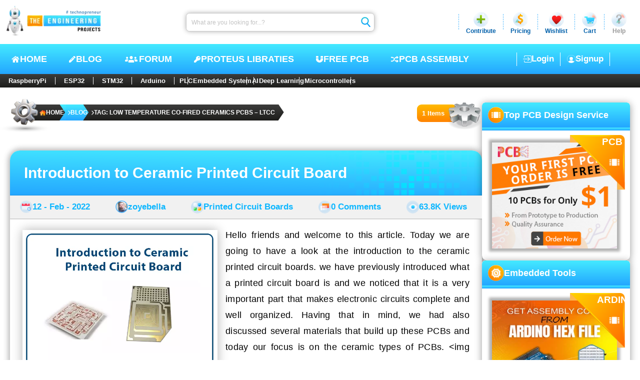

--- FILE ---
content_type: text/html; charset=utf-8
request_url: https://www.theengineeringprojects.com/blog/tag/low-temperature-co-fired-ceramics-pcbs-%E2%80%93-ltcc
body_size: 18492
content:
<!DOCTYPE html>
<html dir="ltr" lang="en-US" prefix="og: https://ogp.me/ns#"><head><meta charset="utf-8">
    <meta name="viewport" content="width=device-width, initial-scale=1, maximum-scale=1, user-scalable=1">
    <meta name="theme-color" content="#ffffff">
    <link rel="profile" href="https://gmpg.org/xfn/11">
    <base href="/">

    <meta name="robots" content="index, follow, max-image-preview:large, max-snippet:-1, max-video-preview:-1">

    <link rel="alternate" type="application/rss+xml" title="The Engineering Projects - Feed" href="https://www.theengineeringprojects.com/feed">
    <link rel="alternate" type="application/rss+xml" title="The Engineering Projects - Comments Feed" href="https://www.theengineeringprojects.com/feed/comments">

    <link rel="icon" href="https://images.theengineeringprojects.com/image/main/2020/02/Favicon.png" type="image/png" sizes="any">
    <link rel="shortcut icon" href="https://images.theengineeringprojects.com/image/main/2020/02/Favicon.png">

    <link rel="apple-touch-icon" href="https://images.theengineeringprojects.com/image/main/2020/02/Favicon.png" type="image/png" sizes="32x32">
    <meta name="msapplication-TileImage" href="https://images.theengineeringprojects.com/image/main/2020/02/Favicon.png">

    <link href="https://images.theengineeringprojects.com/image/theme/css/2026/02/header.min.css" rel="stylesheet">

    <script type="importmap">{
  "imports": {
    "./_framework/dotnet.js": "./_framework/dotnet.ffzrnftong.js",
    "./lib/bootstrap/dist/js/bootstrap.bundle.js": "./lib/bootstrap/dist/js/bootstrap.bundle.6cfz1n2cew.js",
    "./lib/bootstrap/dist/js/bootstrap.bundle.min.js": "./lib/bootstrap/dist/js/bootstrap.bundle.min.493y06b0oq.js",
    "./lib/bootstrap/dist/js/bootstrap.esm.min.js": "./lib/bootstrap/dist/js/bootstrap.esm.min.jj8uyg4cgr.js",
    "./lib/bootstrap/dist/js/bootstrap.esm.js": "./lib/bootstrap/dist/js/bootstrap.esm.vr1egmr9el.js",
    "./lib/bootstrap/dist/js/bootstrap.min.js": "./lib/bootstrap/dist/js/bootstrap.min.63fj8s7r0e.js",
    "./lib/bootstrap/dist/js/bootstrap.js": "./lib/bootstrap/dist/js/bootstrap.notf2xhcfb.js",
    "./res/js/BlogPostCreate.js": "./res/js/BlogPostCreate.5eykyvtdf5.js",
    "./res/js/DocumentAdd.js": "./res/js/DocumentAdd.tntzp5lqyz.js",
    "./res/js/SnapAdd.js": "./res/js/SnapAdd.j73glk8ef7.js",
    "./res/js/VideoAdd.js": "./res/js/VideoAdd.q8gruhf1bf.js",
    "_framework/resource-collection.js": "./_framework/resource-collection.KCw7o.js",
    "_framework/resource-collection.js.gz": "./_framework/resource-collection.KCw7o.js.gz"
  },
  "integrity": {
    "./_content/Microsoft.AspNetCore.Components.WebAssembly.Authentication/AuthenticationService.js": "sha256-kJXKqRCleT/Jk1wJUhUu24r2LAA7IWVYmdoENizE38M=",
    "./_framework/blazor.webassembly.js": "sha256-+vIfWRbrna1rF+s8xknbrluJxgPx4vfKB0WJ74HdICo=",
    "./_framework/dotnet.ffzrnftong.js": "sha256-5TAd2is0AgjjYIAuEN8Bd5ZPoTk8dKE9RRtIQr4H5Lw=",
    "./_framework/dotnet.js": "sha256-5TAd2is0AgjjYIAuEN8Bd5ZPoTk8dKE9RRtIQr4H5Lw=",
    "./_framework/dotnet.native.hvg7u8bimp.js": "sha256-LX9rFEWGVxhkOkAVPG0w5RxPwzPBlEUz6dQNjWS7M+M=",
    "./_framework/dotnet.runtime.cymp1amu5g.js": "sha256-dCmS9Zx4egtLYSUgTI3R6gMS+Yg8MkzxW1CgEMJKAEw=",
    "./lib/bootstrap/dist/js/bootstrap.bundle.6cfz1n2cew.js": "sha256-mkoRoV24jV+rCPWcHDR5awPx8VuzzJKN0ibhxZ9/WaM=",
    "./lib/bootstrap/dist/js/bootstrap.bundle.js": "sha256-mkoRoV24jV+rCPWcHDR5awPx8VuzzJKN0ibhxZ9/WaM=",
    "./lib/bootstrap/dist/js/bootstrap.bundle.min.493y06b0oq.js": "sha256-CDOy6cOibCWEdsRiZuaHf8dSGGJRYuBGC+mjoJimHGw=",
    "./lib/bootstrap/dist/js/bootstrap.bundle.min.js": "sha256-CDOy6cOibCWEdsRiZuaHf8dSGGJRYuBGC+mjoJimHGw=",
    "./lib/bootstrap/dist/js/bootstrap.esm.js": "sha256-exiXZNJDwucXfuje3CbXPbuS6+Ery3z9sP+pgmvh8nA=",
    "./lib/bootstrap/dist/js/bootstrap.esm.min.jj8uyg4cgr.js": "sha256-QZdFT1ZNdly4rmgUBtXmXFS9BU1FTa+sPe6h794sFRQ=",
    "./lib/bootstrap/dist/js/bootstrap.esm.min.js": "sha256-QZdFT1ZNdly4rmgUBtXmXFS9BU1FTa+sPe6h794sFRQ=",
    "./lib/bootstrap/dist/js/bootstrap.esm.vr1egmr9el.js": "sha256-exiXZNJDwucXfuje3CbXPbuS6+Ery3z9sP+pgmvh8nA=",
    "./lib/bootstrap/dist/js/bootstrap.js": "sha256-+UW802wgVfnjaSbdwyHLlU7AVplb0WToOlvN1CnzIac=",
    "./lib/bootstrap/dist/js/bootstrap.min.63fj8s7r0e.js": "sha256-3gQJhtmj7YnV1fmtbVcnAV6eI4ws0Tr48bVZCThtCGQ=",
    "./lib/bootstrap/dist/js/bootstrap.min.js": "sha256-3gQJhtmj7YnV1fmtbVcnAV6eI4ws0Tr48bVZCThtCGQ=",
    "./lib/bootstrap/dist/js/bootstrap.notf2xhcfb.js": "sha256-+UW802wgVfnjaSbdwyHLlU7AVplb0WToOlvN1CnzIac=",
    "./res/js/BlogPostCreate.5eykyvtdf5.js": "sha256-48bOrV4tAw7R8t9Sji1AbkyzvUZ8SUqKvh0cCOeaZ5E=",
    "./res/js/BlogPostCreate.js": "sha256-48bOrV4tAw7R8t9Sji1AbkyzvUZ8SUqKvh0cCOeaZ5E=",
    "./res/js/DocumentAdd.js": "sha256-F8LDoIrXremTS0TKakrGIgNVsujnnSeVzJDPrbAW3jk=",
    "./res/js/DocumentAdd.tntzp5lqyz.js": "sha256-F8LDoIrXremTS0TKakrGIgNVsujnnSeVzJDPrbAW3jk=",
    "./res/js/SnapAdd.j73glk8ef7.js": "sha256-wYb6x0xNVYnxKp4Gnof+EdFlLMVwGwY11OP+aBzpPfs=",
    "./res/js/SnapAdd.js": "sha256-wYb6x0xNVYnxKp4Gnof+EdFlLMVwGwY11OP+aBzpPfs=",
    "./res/js/VideoAdd.js": "sha256-+nygZa/7y8dCQb4hfmufgYewVBD5Hy1p/KhjAqa1aZs=",
    "./res/js/VideoAdd.q8gruhf1bf.js": "sha256-+nygZa/7y8dCQb4hfmufgYewVBD5Hy1p/KhjAqa1aZs=",
    "./_framework/resource-collection.KCw7o.js": "sha256-fuFYwMkx0Lc5J9NwkPTGOpjfkocGbUxCXtd8+CwJtBg=",
    "./_framework/resource-collection.KCw7o.js.gz": "sha256-fuFYwMkx0Lc5J9NwkPTGOpjfkocGbUxCXtd8+CwJtBg="
  }
}</script>
    <script type="application/ld+json">{
  "@context": "https://schema.org",
  "@graph": [
    {
      "@type": "Organization",
      "@id": "https://www.theengineeringprojects.com/#organization",
      "name": "The Engineering Projects",
      "url": "https://www.theengineeringprojects.com/",
      "description": "A lot of Engineering projects and tutorials for the students to help them in their final year projects and semester projects.",
      "email": "info@theengineeringprojects.com",
      "sameAs": [
        "https://www.facebook.com/theengineeringprojects",
        "https://www.instagram.com/syedzainnasir/",
        "https://www.linkedin.com/in/zainnasir/",
        "https://www.youtube.com/theengineeringprojects",
        "https://www.pinterest.com/zainnasir/",
        "https://twitter.com/syedzainnasir"
      ],
      "foundingDate": "2010-05-01",
      "numberOfEmployees": 104,
      "slogan": "Technopreneur !!!",
      "legalName": "The Engineering Projects (TEP)",
      "logo": {
        "@type": "ImageObject",
        "@id": "https://www.theengineeringprojects.com/#logo",
        "inLanguage": "en-US",
        "url": "https://www.theengineeringprojects.com/wp-content/uploads/2021/06/logo.png",
        "contentUrl": "https://www.theengineeringprojects.com/wp-content/uploads/2021/06/logo.png",
        "width": 121,
        "height": 130,
        "caption": "The Engineering Projects"
      },
      "image": {
        "@id": "https://www.theengineeringprojects.com/#logo"
      },
      "founder": {
        "@type": "Person",
        "@id": "https://www.theengineeringprojects.com/#/schema/person/author",
        "name": "Syed Zain Nasir",
        "gender": "Male",
        "jobTitle": "CTO",
        "sameAs": [
          "https://www.facebook.com/theengineeringprojects",
          "https://www.instagram.com/syedzainnasir/",
          "https://www.linkedin.com/in/zainnasir/",
          "https://www.youtube.com/theengineeringprojects",
          "https://www.pinterest.com/zainnasir/",
          "https://twitter.com/syedzainnasir"
        ]
      },
      "contactPoint": [
        {
          "@type": "ContactPoint",
          "contactType": "Customer Service",
          "email": "support@theengineeringprojects.com",
          "url": "https://www.theengineeringprojects.com"
        }
      ]
    },
    {
      "@type": "WebSite",
      "@id": "https://www.theengineeringprojects.com/#website",
      "url": "https://www.theengineeringprojects.com/",
      "name": "The Engineering Projects",
      "description": "A lot of Engineering projects and tutorials for the students to help them in their final year projects and semester projects.",
      "inLanguage": "en-US",
      "publisher": {
        "@id": "https://www.theengineeringprojects.com/#organization"
      },
      "copyrightHolder": {
        "@id": "https://www.theengineeringprojects.com/#organization"
      },
      "potentialAction": [
        {
          "@type": "SearchAction",
          "target": {
            "@type": "EntryPoint",
            "urlTemplate": "https://www.theengineeringprojects.com/?s={search_term_string}"
          },
          "query-input": "required name=search_term_string"
        }
      ]
    },
    {
      "@type": "ImageObject",
      "@id": "https://www.theengineeringprojects.com/blog/tag/low-temperature-co-fired-ceramics-pcbs-\u2013-ltcc#primaryimage",
      "inLanguage": "en-US",
      "url": "https://images.theengineeringprojects.com/image/main/2021/12/2-19.jpg",
      "contentUrl": "https://images.theengineeringprojects.com/image/main/2021/12/2-19.jpg",
      "width": 668,
      "height": 524,
      "caption": "INTRODUCTION, Introduction to ceramic printed circuit board, Structure of the ceramic PCB, Ceramic substrate, Copper layer, Dielectric layer, Solder mask, Types of ceramic PCBs, Classification according to type of ceramic substrate used, Alumina PCBs, Aluminum nitride PCBs, Silicon nitride PCBs, Silicon carbide PCBs, Boron oxide PCBs, Classification according to manufacturing, High temperature co-fired ceramic \u2013 HTCC, Direct bonding copper method \u2013 DBC, Thick film ceramic PCBs, Low temperature co-fired ceramics PCBs \u2013 LTCC, Thin film ceramic PCBs, Direct platting copper PCBs, Characteristics of the ceramic PCBs, Benefits/ advantages of the ceramic PCBs, High thermal expansion, Adaptability, Durability, Stability, Versatility, Ceramic boards disadvantage, Ceramic PCBs applications, Memory module applications, Transmission module, Digital PCBs, Interconnect boards, Solar panels, Electrical power transmitter, Semiconductor coolers, How to choose the right ceramic PCB manufacturer "
    },
    {
      "@type": [
        "WebPage",
        "CollectionPage"
      ],
      "@id": "https://www.theengineeringprojects.com/blog/tag/low-temperature-co-fired-ceramics-pcbs-\u2013-ltcc#webpage",
      "url": "https://www.theengineeringprojects.com/blog/tag/low-temperature-co-fired-ceramics-pcbs-\u2013-ltcc",
      "name": "Tag: Low temperature co-fired ceramics PCBs \u2013 LTCC - The Engineering Projects",
      "description": "A lot of engineering projects and tutorials related to low temperature co fired ceramics pcbs \u2013 ltcc for engineering students, hobbyists and professionals.",
      "keywords": [
        "INTRODUCTION",
        "Introduction to ceramic printed circuit board",
        "Structure of the ceramic PCB",
        "Ceramic substrate",
        "Copper layer",
        "Dielectric layer",
        "Solder mask",
        "Types of ceramic PCBs",
        "Classification according to type of ceramic substrate used",
        "Alumina PCBs",
        "Aluminum nitride PCBs",
        "Silicon nitride PCBs",
        "Silicon carbide PCBs",
        "Boron oxide PCBs",
        "Classification according to manufacturing",
        "High temperature co-fired ceramic \u2013 HTCC",
        "Direct bonding copper method \u2013 DBC",
        "Thick film ceramic PCBs",
        "Low temperature co-fired ceramics PCBs \u2013 LTCC",
        "Thin film ceramic PCBs",
        "Direct platting copper PCBs",
        "Characteristics of the ceramic PCBs",
        "Benefits/ advantages of the ceramic PCBs",
        "High thermal expansion",
        "Adaptability",
        "Durability",
        "Stability",
        "Versatility",
        "Ceramic boards disadvantage",
        "Ceramic PCBs applications",
        "Memory module applications",
        "Transmission module",
        "Digital PCBs",
        "Interconnect boards",
        "Solar panels",
        "Electrical power transmitter",
        "Semiconductor coolers",
        "How to choose the right ceramic PCB manufacturer"
      ],
      "datePublished": "0001-01-01T00:00:00Z",
      "dateModified": "0001-01-01T00:00:00Z",
      "inLanguage": "en-US",
      "isPartOf": {
        "@id": "https://www.theengineeringprojects.com/#website"
      },
      "primaryImageOfPage": {
        "@id": "https://www.theengineeringprojects.com/blog/tag/low-temperature-co-fired-ceramics-pcbs-\u2013-ltcc#primaryimage"
      },
      "breadcrumb": {
        "@id": "https://www.theengineeringprojects.com/blog/tag/low-temperature-co-fired-ceramics-pcbs-\u2013-ltcc#breadcrumb"
      },
      "potentialAction": [
        {
          "@type": "ReadAction",
          "target": [
            "https://www.theengineeringprojects.com/blog/tag/low-temperature-co-fired-ceramics-pcbs-\u2013-ltcc"
          ]
        }
      ]
    },
    {
      "@type": "Person",
      "@id": "https://www.theengineeringprojects.com/#/schema/person/author",
      "name": "Syed Zain Nasir",
      "url": "https://www.theengineeringprojects.com/engr/theenggprojects",
      "description": "I am Syed Zain Nasir, the founder of The Engineering Projects (TEP). I am a programmer since 2009 before that I just search things, make small projects and now I am sharing my knowledge through this platform. I also work as a freelancer and did many projects related to programming and electrical circuitry.",
      "sameAs": [
        "https://www.facebook.com/theengineeringprojects",
        "https://www.instagram.com/syedzainnasir/",
        "https://www.linkedin.com/in/zainnasir/",
        "https://www.youtube.com/theengineeringprojects",
        "https://www.pinterest.com/zainnasir/",
        "https://twitter.com/syedzainnasir"
      ],
      "image": {
        "@type": "ImageObject",
        "@id": "https://www.theengineeringprojects.com/#personlogo",
        "inLanguage": "en-US",
        "url": "https://secure.gravatar.com/avatar/709d4dcd38d07eafcd6cde9b021418d7?s=96\u0026r=g",
        "contentUrl": "https://secure.gravatar.com/avatar/8f1106e40e09f8d92785b3db40f7c163?s=96\u0026r=g",
        "caption": "Syed Zain Nasir"
      }
    },
    {
      "@type": "BreadcrumbList",
      "@id": "https://www.theengineeringprojects.com/blog/tag/low-temperature-co-fired-ceramics-pcbs-\u2013-ltcc#breadcrumb",
      "itemListElement": [
        {
          "@type": "ListItem",
          "position": 1,
          "item": {
            "@type": "WebPage",
            "@id": "https://www.theengineeringprojects.com/",
            "url": "https://www.theengineeringprojects.com/",
            "name": "Home"
          }
        },
        {
          "@type": "ListItem",
          "position": 2,
          "item": {
            "@type": "WebPage",
            "@id": "https://www.theengineeringprojects.com/blog",
            "url": "https://www.theengineeringprojects.com/blog",
            "name": "Blog"
          }
        },
        {
          "@type": "ListItem",
          "position": 3,
          "item": {
            "@type": "WebPage",
            "@id": "https://www.theengineeringprojects.com/blog/tag/low-temperature-co-fired-ceramics-pcbs-\u2013-ltcc",
            "url": "https://www.theengineeringprojects.com/blog/tag/low-temperature-co-fired-ceramics-pcbs-\u2013-ltcc",
            "name": "Tag: Low temperature co-fired ceramics PCBs \u2013 LTCC"
          }
        }
      ]
    }
  ]
}</script>
    <base href="https://www.theengineeringprojects.com/blog/tag/low-temperature-co-fired-ceramics-pcbs-&#x2013;-ltcc" />
<title>Tag: Low temperature co-fired ceramics PCBs – LTCC - The Engineering Projects</title>
<meta name="description" content="A lot of engineering projects and tutorials related to low temperature co fired ceramics pcbs &#x2013; ltcc for engineering students, hobbyists and professionals." />
<link rel="canonical" href="https://www.theengineeringprojects.com/blog/tag/low-temperature-co-fired-ceramics-pcbs-&#x2013;-ltcc" />
<meta name="author" content="Syed Zain Nasir" /><meta property="og:locale" content="en_US">
<meta property="og:type" content="article">
<meta property="og:title" content="Tag: Low temperature co-fired ceramics PCBs &#x2013; LTCC - The Engineering Projects" />
<meta property="og:description" content="A lot of engineering projects and tutorials related to low temperature co fired ceramics pcbs &#x2013; ltcc for engineering students, hobbyists and professionals." />
<meta property="og:url" content="https://www.theengineeringprojects.com/blog/tag/low-temperature-co-fired-ceramics-pcbs-&#x2013;-ltcc" />
<meta property="og:site_name" content="The Engineering Projects"><meta name="keywords" content="INTRODUCTION, Introduction to ceramic printed circuit board, Structure of the ceramic PCB, Ceramic substrate, Copper layer, Dielectric layer, Solder mask, Types of ceramic PCBs, Classification according to type of ceramic substrate used, Alumina PCBs, Aluminum nitride PCBs, Silicon nitride PCBs, Silicon carbide PCBs, Boron oxide PCBs, Classification according to manufacturing, High temperature co-fired ceramic &#x2013; HTCC, Direct bonding copper method &#x2013; DBC, Thick film ceramic PCBs, Low temperature co-fired ceramics PCBs &#x2013; LTCC, Thin film ceramic PCBs, Direct platting copper PCBs, Characteristics of the ceramic PCBs, Benefits/ advantages of the ceramic PCBs, High thermal expansion, Adaptability, Durability, Stability, Versatility, Ceramic boards disadvantage, Ceramic PCBs applications, Memory module applications, Transmission module, Digital PCBs, Interconnect boards, Solar panels, Electrical power transmitter, Semiconductor coolers, How to choose the right ceramic PCB manufacturer " />
    <meta name="twitter:image" content="https://images.theengineeringprojects.com/image/main/2021/12/2-19.jpg" />
    <meta property="og:image" content="https://images.theengineeringprojects.com/image/main/2021/12/2-19.jpg" />
    <meta property="og:image:secure_url" content="https://images.theengineeringprojects.com/image/main/2021/12/2-19.jpg" />
    <meta property="og:image:alt" content="INTRODUCTION, Introduction to ceramic printed circuit board, Structure of the ceramic PCB, Ceramic substrate, Copper layer, Dielectric layer, Solder mask, Types of ceramic PCBs, Classification according to type of ceramic substrate used, Alumina PCBs, Aluminum nitride PCBs, Silicon nitride PCBs, Silicon carbide PCBs, Boron oxide PCBs, Classification according to manufacturing, High temperature co-fired ceramic &#x2013; HTCC, Direct bonding copper method &#x2013; DBC, Thick film ceramic PCBs, Low temperature co-fired ceramics PCBs &#x2013; LTCC, Thin film ceramic PCBs, Direct platting copper PCBs, Characteristics of the ceramic PCBs, Benefits/ advantages of the ceramic PCBs, High thermal expansion, Adaptability, Durability, Stability, Versatility, Ceramic boards disadvantage, Ceramic PCBs applications, Memory module applications, Transmission module, Digital PCBs, Interconnect boards, Solar panels, Electrical power transmitter, Semiconductor coolers, How to choose the right ceramic PCB manufacturer " />
    <meta property="og:image:width" content="668" />
    <meta property="og:image:height" content="524" />
    <meta property="article:tag" content="INTRODUCTION, Introduction to ceramic printed circuit board, Structure of the ceramic PCB, Ceramic substrate, Copper layer, Dielectric layer, Solder mask, Types of ceramic PCBs, Classification according to type of ceramic substrate used, Alumina PCBs, Aluminum nitride PCBs, Silicon nitride PCBs, Silicon carbide PCBs, Boron oxide PCBs, Classification according to manufacturing, High temperature co-fired ceramic &#x2013; HTCC, Direct bonding copper method &#x2013; DBC, Thick film ceramic PCBs, Low temperature co-fired ceramics PCBs &#x2013; LTCC, Thin film ceramic PCBs, Direct platting copper PCBs, Characteristics of the ceramic PCBs, Benefits/ advantages of the ceramic PCBs, High thermal expansion, Adaptability, Durability, Stability, Versatility, Ceramic boards disadvantage, Ceramic PCBs applications, Memory module applications, Transmission module, Digital PCBs, Interconnect boards, Solar panels, Electrical power transmitter, Semiconductor coolers, How to choose the right ceramic PCB manufacturer " /><meta property="article:publisher" content="https://www.facebook.com/theengineeringprojects">
<meta property="article:author" content="https://www.facebook.com/theengineeringprojects">
<meta property="article:published_time" content="0001-01-01 00:00:00Z" />
<meta property="article:modified_time" content="0001-01-01 00:00:00Z" /><meta name="twitter:card" content="summary_large_image">
<meta name="twitter:description" content="A lot of engineering projects and tutorials related to low temperature co fired ceramics pcbs &#x2013; ltcc for engineering students, hobbyists and professionals." />
<meta name="twitter:title" content="Tag: Low temperature co-fired ceramics PCBs &#x2013; LTCC - The Engineering Projects" />
<meta name="twitter:url" content="https://www.theengineeringprojects.com/blog/tag/low-temperature-co-fired-ceramics-pcbs-&#x2013;-ltcc" />
<meta name="twitter:label1" content="Written by">
<meta name="twitter:data1" content="Syed Zain Nasir" />
<meta name="twitter:label2" content="Est. reading time">
<meta name="twitter:data2" content="9 minutes">

<link rel="amphtml" href="https://www.theengineeringprojects.com/blog/tag/low-temperature-co-fired-ceramics-pcbs-&#x2013;-ltcc/amp" />

    
    <script async src="https://www.googletagmanager.com/gtag/js?id=UA-46764788-1"></script>
    <script>
        window.dataLayer = window.dataLayer || [];
        function gtag() { dataLayer.push(arguments); }
        gtag('js', new Date());

        gtag('config', 'UA-46764788-1');
    </script>
    <link rel="alternate" type="application/rss+xml" title="The Engineering Projects &raquo; Feed" href="https://www.theengineeringprojects.com/feed/">
    <link rel="alternate" type="application/rss+xml" title="The Engineering Projects &raquo; Comments Feed" href="https://www.theengineeringprojects.com/feed/comments/"></head>

<body itemscope itemtype="https://schema.org/WebPage"><!--Blazor:{"type":"server","prerenderId":"cc3680fc6b724b81bf1afcebd944232c","key":{"locationHash":"E135B2BCB097BB7ED490D8ACCA4BD304E4B67AFFFBECA2689328B86DC7EA3E92:0","formattedComponentKey":""},"sequence":0,"descriptor":"CfDJ8AjdagCYI61Mrv1ZNQMH4FnnL8Xt8HBeiyz80ZjoIw4RVIbNEPJq0aMa1nN7odrdkLAvB/k8zZE4Wo8M6XIIFFN2TvVjPApFEsAEjp4FvgzUil9IBjimaWiwqC/BKdu7Z9CbKoGHWQYaxM3e1oX84U\u002BKViVUioRp4FPehyEYTwkjxJN4L6w9nERqzxypwVFwrO52pxQzbFss45SYPMN5\u002BqSbxfxAt5kSvvzTD1RMxplBybKcaDvjvwoYZWgPnz6U/Xf/ptYkZh5\u002BhSNBkiiPRSN/8z/q0I4J\u002BjauBBghtr3VzfZTL9qK5yxy/REJtB4ZXnEvj\u002BchwVTNGm2rQgXd4y3ZDkoyccvWwlJ5cS0QxnxmV1tiojdCPHouvWv4JIvh1/FhswLPYj2eyg/P5rpXWfNrq2oQoO8Wcuw/KBxtdtNxC2Sje9J\u002BrQ6cRVU05vOyJ/JgtBQNeTVcf/JKo3IWnuokKjgLG6lMdegtHLtKnkVDp9Dy3fzHeZ9Gvw7SsDI6FiVSKBqlULuAnheyUzvlDLQ="}--><header id="header" itemscope itemtype="https://schema.org/WPHeader"><div class="rowA"><figure><a href="https://www.theengineeringprojects.com"><picture><source srcset="https://images.theengineeringprojects.com/image/theme/webp/2025/06/h-logo1.png.webp" type="image/webp">
                    <img src="https://images.theengineeringprojects.com/image/theme/main/2025/06/h-logo1.png" alt="The Engineering Projects Logo, TEP Logo " class="mainLogo" width="211" height="67" decoding="async" loading="eager" fetchpriority="high"></picture></a></figure>
        <form method="post" class="searchbar" action="/blog/tag/low-temperature-co-fired-ceramics-pcbs-%E2%80%93-ltcc"><input type="hidden" name="__RequestVerificationToken" value="CfDJ8AjdagCYI61Mrv1ZNQMH4FlIbCDaIbIKIjTEkEEnXjo-rs4gH1VAMpgOPy0D6pC0FykLuyjxCiiuLcNI-dj4FMeAIt-s-AWzyh4K_ZbmceTy6221kRFd8vetluKCH2b8k-Tdi_eU0CxUTjeBMAQ3LjM" /><input aria-label="Search" placeholder="What are you looking for...?" name="searchModel.SearchText" class="input valid" value="" />
            <button class="btn" type="submit"><img class="icon" src="https://images.theengineeringprojects.com/image/theme/main/2025/06/h-searchbar-icon.svg" alt="TEP Input Search Icon" width="24" height="26" decoding="async" loading="eager" fetchpriority="high"></button></form>
        <section class="dropSec"><div class="line"></div>
            <div class="drop"><div class="main"><img class="icon" src="https://images.theengineeringprojects.com/image/theme/main/2025/06/h-contribute-main.svg" alt="Contribute" width="32" height="32" decoding="async" loading="eager" fetchpriority="high">
                    <span class="name">Contribute</span></div></div>
            <div class="line"></div>
            <div class="drop"><div id="pricing" class="main"><img class="icon" src="https://images.theengineeringprojects.com/image/theme/main/2025/06/h-pricing-main.svg" alt="Pricing" width="32" height="32" decoding="async" loading="eager" fetchpriority="high">
                    <span class="name">Pricing</span></div></div>
            <div class="line"></div>
            <div class="drop"><div id="wishlist" class="main"><img class="icon" src="https://images.theengineeringprojects.com/image/theme/main/2025/06/h-wishlist-main.svg" alt="Wishlist" width="32" height="32" decoding="async" loading="eager" fetchpriority="high">
                    <span class="name">Wishlist</span></div></div>
            <div class="line"></div>
            <div class="drop"><div id="cart" class="main"><img class="icon" src="https://images.theengineeringprojects.com/image/theme/main/2025/06/h-cart-main.svg" alt="Cart" width="32" height="32" decoding="async" loading="eager" fetchpriority="high">
                    <span class="name">Cart</span></div></div>
            <div class="line"></div>
            <div class="drop"><div id="help" class="main"><img class="icon" src="https://images.theengineeringprojects.com/image/theme/main/2025/06/h-help-main.svg" alt="Help" width="32" height="32" decoding="async" loading="eager" fetchpriority="high">
                    <span class="name silver">Help</span></div></div></section></div>
    <div class="rowB"><div class="navCon"><input type="checkbox" id="navCheck" class="navCheck">
            <label for="navCheck" class="menuCheckCon"><img id="menuOpen" class="menuOpen" src="https://images.theengineeringprojects.com/image/theme/main/2024/06/responsive-menu.svg" alt="Menu Open" decoding="async" loading="eager" fetchpriority="high">
                <img id="menuClose" class="menuClose" src="https://images.theengineeringprojects.com/image/theme/main/2024/06/responsive-menu-close.svg" alt="Menu Close" decoding="async" loading="eager" fetchpriority="high"></label>
            <nav class="nav" aria-label="Primary" itemtype="https://schema.org/SiteNavigationElement" itemscope><a class="link" href="https://www.theengineeringprojects.com/"><img class="icon" src="https://images.theengineeringprojects.com/image/theme/main/2025/06/h-nav-home.svg" alt="Home" width="18" height="18" decoding="async" loading="eager" fetchpriority="high">
                    HOME
                </a>
                <a class="link" href="https://www.theengineeringprojects.com/blog"><img class="icon" src="https://images.theengineeringprojects.com/image/theme/main/2025/06/h-nav-blog.svg" alt="Blog" width="15" height="18" decoding="async" loading="eager" fetchpriority="high">
                    BLOG
                </a>
                <a class="link" href="https://www.theengineeringprojects.com/forum"><img class="icon" src="https://images.theengineeringprojects.com/image/theme/main/2025/06/h-nav-forum.svg" alt="Forum" width="31" height="19" decoding="async" loading="eager" fetchpriority="high">
                    Forum
                </a>
                <a class="link" href="https://www.theengineeringprojects.com/2016/08/new-proteus-libraries-engineering-students.html"><img class="icon" src="https://images.theengineeringprojects.com/image/theme/main/2025/06/h-nav-libraries.svg" alt="Free PCB" width="15" height="18" decoding="async" loading="eager" fetchpriority="high">
                    Proteus Libraties
                </a>
                <a class="link" href="https://www.pcbway.com/free_pcb.html?from=TEP2020" rel="nofollow" target="_blank"><img class="icon" src="https://images.theengineeringprojects.com/image/theme/main/2025/06/h-nav-pcb.svg" alt="Key PCB" width="16" height="18" decoding="async" loading="eager" fetchpriority="high">
                    Free PCB
                </a>
                <a class="link" href="https://www.pcbtracks.com/" rel="nofollow" target="_blank"><img class="icon" src="https://images.theengineeringprojects.com/image/theme/main/2025/06/h-nav-fpga.svg" alt="PCB Online" width="17" height="18" decoding="async" loading="eager" fetchpriority="high">
                    PCB Assembly
                </a></nav></div>

        <div id="withoutLogin" class="withoutLogin"><div class="border1"><a class="link" href="https://www.theengineeringprojects.com/login"><img class="icon" src="https://images.theengineeringprojects.com/image/theme/main/2025/06/h-login-icon.svg" alt="Login" decoding="async" loading="eager" fetchpriority="high">
                            Login
                        </a></div>
                    <div class="border1 border2"><a class="link" href="https://www.theengineeringprojects.com/register"><img class="icon" src="https://images.theengineeringprojects.com/image/theme/main/2025/06/h-signup-icon.svg" alt="SignUp" decoding="async" loading="eager" fetchpriority="high">
                            Signup
                        </a></div></div></div>
    <nav class="rowC"><div class="rowCCon1"><a class="ctgy" href="https://www.theengineeringprojects.com/blog/category/raspberry-pi">RaspberryPi</a>
            <a class="ctgy" href="https://www.theengineeringprojects.com/blog/category/esp32-projects">ESP32</a>
            <a class="ctgy" href="https://www.theengineeringprojects.com/blog/category/stm32-projects">STM32</a>
            <a class="ctgy" href="https://www.theengineeringprojects.com/2015/03/arduino-projects.html">Arduino</a>
            <input type="checkbox" id="rowCCheck" class="rowCCheck">
            <label for="rowCCheck" class="rowCLabel"><img src="https://images.theengineeringprojects.com/image/theme/main/2024/06/bottom-dropdown-menu-open-icon.svg" class="rowCDropOpen" alt="Menu Open" decoding="async" loading="eager" fetchpriority="high">
                <img src="https://images.theengineeringprojects.com/image/theme/main/2024/06/bottom-dropdown-menu-close-icon.svg" class="rowCDropClose" alt="Menu Close" decoding="async" loading="eager" fetchpriority="high"></label>
            <div class="rowCMblHide"><a class="ctgy" href="https://www.theengineeringprojects.com/blog/category/plc-projects">PLC</a>
                <a class="ctgy" href="https://www.theengineeringprojects.com/2016/10/what-is-an-embedded-system-definition-examples-types-development.html">Embedded System</a>
                <a class="ctgy" href="https://www.theengineeringprojects.com/2020/04/introduction-to-artificial-intelligence.html">AI</a>
                <a class="ctgy" href="https://www.theengineeringprojects.com/2022/11/introduction-to-deep-learning.html">Deep Learning</a>
                <a class="ctgy" href="https://www.theengineeringprojects.com/2018/03/introduction-to-microcontrollers.html">Microcontrollers</a></div></div></nav></header><!--Blazor:{"prerenderId":"cc3680fc6b724b81bf1afcebd944232c"}-->



<section id="allPage" class="blogPage"><section class="blogMain"><section class="allTop"><section class="bc" id="breadcrumb"><img class="bcGear" src="https://images.theengineeringprojects.com/image/theme/main/2025/06/bc-gear.svg" alt="Breadcrumb Gear" width="165" height="74" decoding="async" loading="eager" fetchpriority="high">
        
        <nav aria-label="breadcrumb" class="bcNav"><ol class="bcOl"><li class="bcLi"><a class="link" target="_blank" href="https://www.theengineeringprojects.com" title="The Engineering Projects"><img class="home" src="https://images.theengineeringprojects.com/image/theme/main/2025/06/bc-home.svg" width="13" height="13" alt="Home" decoding="async" loading="eager" fetchpriority="high">
                        HOME
                    </a></li><li class="bcLi"><a class="link link2" target="_blank" href="https://www.theengineeringprojects.com/blog" title="Blog"><img class="icon" src="https://images.theengineeringprojects.com/image/theme/main/2025/06/bc-arrow.svg" width="5" height="9" alt="Blog" decoding="async" loading="eager" fetchpriority="high">
                            Blog</a></li><li class="bcLi"><a class="link link2" target="_blank" href="https://www.theengineeringprojects.com/blog/tag/low-temperature-co-fired-ceramics-pcbs-&#x2013;-ltcc" title="Tag: Low temperature co-fired ceramics PCBs &#x2013; LTCC"><img class="icon" src="https://images.theengineeringprojects.com/image/theme/main/2025/06/bc-arrow.svg" width="5" height="9" alt="Blog" decoding="async" loading="eager" fetchpriority="high">
                            Tag: Low temperature co-fired ceramics PCBs &#x2013; LTCC</a></li></ol></nav></section><div class="countCon"><div class="count"><span class="span">1 Items</span></div>
            <img class="gear" src="https://images.theengineeringprojects.com/image/theme/main/2025/06/bc-count-gear.svg" alt="Items Count Gear" width="70" height="55" decoding="async" loading="eager" fetchpriority="high"></div></section>

<link rel="preload" href="https://images.theengineeringprojects.com/image/theme/css/2026/02/breadCrumb.min.css" as="style" onload="this.rel='stylesheet'">
<noscript><link href="https://images.theengineeringprojects.com/image/theme/css/2026/02/breadCrumb.min.css" rel="stylesheet"></noscript>

        <main class="allPosts"><article class="post post1" itemscope itemtype="https://schema.org/CreativeWork"><header class="head"><a target="_blank" class="h1" href="https://www.theengineeringprojects.com/2022/02/introduction-to-ceramic-printed-circuit-board.html">Introduction to Ceramic Printed Circuit Board</a>
                        <img class="bgBox" src="https://images.theengineeringprojects.com/image/theme/main/2025/06/half-bg-Box.svg" alt="TEP , The Engineering Projects , Boxes" decoding="async" loading="lazy" fetchpriority="high"></header>

                    <div class="metaCont"><div class="meta"><img class="icon icon1" src="https://images.theengineeringprojects.com/image/theme/main/2025/06/calender-blog.svg" alt="TEP , The Engineering Projects , Post Date" decoding="async" loading="lazy" fetchpriority="high">
                            <a href="https://www.theengineeringprojects.com/blog/date/2022/02/12" class="link">12 - Feb - 2022</a></div>
                        <div class="meta"><img class="icon icon2" src="https://images.theengineeringprojects.com/image/theme/main/2025/06/author-blog.svg" alt="TEP , The Engineering Projects , Post Author" decoding="async" loading="lazy" fetchpriority="high">
                            <a href="https://www.theengineeringprojects.com/blog/engr/zoyebella" class="link">zoyebella</a></div>
                        <div class="meta"><img class="icon icon3" src="https://images.theengineeringprojects.com/image/theme/main/2025/06/category-blog.svg" alt="TEP , The Engineering Projects , Post Category" decoding="async" loading="lazy" fetchpriority="high">
                            <a href="https://www.theengineeringprojects.com/blog/category/printed-circuit-boards" class="link">Printed Circuit Boards</a></div>
                        <div class="meta"><img class="icon icon4" src="https://images.theengineeringprojects.com/image/theme/main/2025/06/comment-blog.svg" alt="TEP , The Engineering Projects , Post Comments" decoding="async" loading="lazy" fetchpriority="high">
                            <a href="https://www.theengineeringprojects.com/2022/02/introduction-to-ceramic-printed-circuit-board.html#respond" class="link">0 Comments</a></div>
                        <div class="meta"><img class="icon icon5" src="https://images.theengineeringprojects.com/image/theme/main/2025/06/views-blog.svg" alt="TEP , The Engineering Projects , Post Views" decoding="async" loading="lazy" fetchpriority="high">
                            <a href="#" class="link">63.8K Views</a></div></div>

                    <div class="postCont"><div class="contA"><figure><a href="https://www.theengineeringprojects.com/2022/02/introduction-to-ceramic-printed-circuit-board.html"><picture><source srcset="https://images.theengineeringprojects.com/image/webp/2021/12/2-19.jpg.webp" alt="INTRODUCTION, Introduction to ceramic printed circuit board, Structure of the ceramic PCB, Ceramic substrate, Copper layer, Dielectric layer, Solder mask, Types of ceramic PCBs, Classification according to type of ceramic substrate used, Alumina PCBs, Aluminum nitride PCBs, Silicon nitride PCBs, Silicon carbide PCBs, Boron oxide PCBs, Classification according to manufacturing, High temperature co-fired ceramic &#x2013; HTCC, Direct bonding copper method &#x2013; DBC, Thick film ceramic PCBs, Low temperature co-fired ceramics PCBs &#x2013; LTCC, Thin film ceramic PCBs, Direct platting copper PCBs, Characteristics of the ceramic PCBs, Benefits/ advantages of the ceramic PCBs, High thermal expansion, Adaptability, Durability, Stability, Versatility, Ceramic boards disadvantage, Ceramic PCBs applications, Memory module applications, Transmission module, Digital PCBs, Interconnect boards, Solar panels, Electrical power transmitter, Semiconductor coolers, How to choose the right ceramic PCB manufacturer " type="image/webp" width="380px" decoding="async" loading="lazy" fetchpriority="high" />
                                        <img src="https://images.theengineeringprojects.com/image/300/2021/12/2-19.jpg" alt="INTRODUCTION, Introduction to ceramic printed circuit board, Structure of the ceramic PCB, Ceramic substrate, Copper layer, Dielectric layer, Solder mask, Types of ceramic PCBs, Classification according to type of ceramic substrate used, Alumina PCBs, Aluminum nitride PCBs, Silicon nitride PCBs, Silicon carbide PCBs, Boron oxide PCBs, Classification according to manufacturing, High temperature co-fired ceramic &#x2013; HTCC, Direct bonding copper method &#x2013; DBC, Thick film ceramic PCBs, Low temperature co-fired ceramics PCBs &#x2013; LTCC, Thin film ceramic PCBs, Direct platting copper PCBs, Characteristics of the ceramic PCBs, Benefits/ advantages of the ceramic PCBs, High thermal expansion, Adaptability, Durability, Stability, Versatility, Ceramic boards disadvantage, Ceramic PCBs applications, Memory module applications, Transmission module, Digital PCBs, Interconnect boards, Solar panels, Electrical power transmitter, Semiconductor coolers, How to choose the right ceramic PCB manufacturer " srcset="https://images.theengineeringprojects.com/image/main/2021/12/2-19.jpg&#xD;&#xA;                                                            668 w" class="mainImg" width="380px" decoding="async" loading="lazy" fetchpriority="high" /></picture></a></figure>
                            <span class="desc">&#xA;Hello friends and welcome to this article. Today we are going to have a look at the introduction to the ceramic printed circuit boards. we have previously introduced what a printed circuit board is and we noticed that it is a very important part that makes electronic circuits complete and well organized. Having that in mind, we had also discussed several materials that build up these PCBs and today our focus is on the ceramic types of PCBs.&#xA;&#xD;&#xA;&#xD;&#xA;    &#xD;&#xA;        &#xD;&#xA;        &lt;img src=&quot;https://images.theengineeringprojects.com/image/main/2021/12/1-19.jpg&quot; alt=&quot;INTRODUCTION, Introduction to ceramic pr ...</span></div>
                        <div class="contB"><div class="tagsCon"><img class="tagsMain" src="https://images.theengineeringprojects.com/image/theme/main/2025/06/blog-tags-main.svg" alt="TEP , The Engineering Projects , Tags" decoding="async" loading="lazy" fetchpriority="high"><a target="_blank" class="tag" href="https://www.theengineeringprojects.com/blog/tag/introduction">INTRODUCTION</a>
                                        <div class="dot"></div><a target="_blank" class="tag" href="https://www.theengineeringprojects.com/blog/tag/introduction-to-ceramic-printed-circuit-board">Introduction to ceramic printed circuit board</a>
                                        <div class="dot"></div><a target="_blank" class="tag" href="https://www.theengineeringprojects.com/blog/tag/structure-of-the-ceramic-pcb">Structure of the ceramic PCB</a>
                                        <div class="dot"></div><a target="_blank" class="tag" href="https://www.theengineeringprojects.com/blog/tag/ceramic-substrate">Ceramic substrate</a>
                                        <div class="dot"></div><a target="_blank" class="tag" href="https://www.theengineeringprojects.com/blog/tag/copper-layer">Copper layer</a>
                                        <div class="dot"></div><a target="_blank" class="tag" href="https://www.theengineeringprojects.com/blog/tag/dielectric-layer">Dielectric layer</a>
                                        <div class="dot"></div><a target="_blank" class="tag" href="https://www.theengineeringprojects.com/blog/tag/solder-mask">Solder mask</a>
                                        <div class="dot"></div><a target="_blank" class="tag" href="https://www.theengineeringprojects.com/blog/tag/types-of-ceramic-pcbs">Types of ceramic PCBs</a>
                                        <div class="dot"></div><a target="_blank" class="tag" href="https://www.theengineeringprojects.com/blog/tag/classification-according-to-type-of-ceramic-substrate-used">Classification according to type of ceramic substrate used</a>
                                        <div class="dot"></div><a target="_blank" class="tag" href="https://www.theengineeringprojects.com/blog/tag/alumina-pcbs">Alumina PCBs</a>
                                        <div class="dot"></div><a target="_blank" class="tag" href="https://www.theengineeringprojects.com/blog/tag/aluminum-nitride-pcbs">Aluminum nitride PCBs</a>
                                        <div class="dot"></div><a target="_blank" class="tag" href="https://www.theengineeringprojects.com/blog/tag/silicon-nitride-pcbs">Silicon nitride PCBs</a>
                                        <div class="dot"></div><a target="_blank" class="tag" href="https://www.theengineeringprojects.com/blog/tag/silicon-carbide-pcbs">Silicon carbide PCBs</a>
                                        <div class="dot"></div><a target="_blank" class="tag" href="https://www.theengineeringprojects.com/blog/tag/boron-oxide-pcbs">Boron oxide PCBs</a>
                                        <div class="dot"></div><a target="_blank" class="tag" href="https://www.theengineeringprojects.com/blog/tag/classification-according-to-manufacturing">Classification according to manufacturing</a>
                                        <div class="dot"></div><a target="_blank" class="tag" href="https://www.theengineeringprojects.com/blog/tag/high-temperature-co-fired-ceramic-&#x2013;-htcc">High temperature co-fired ceramic &#x2013; HTCC</a>
                                        <div class="dot"></div><a target="_blank" class="tag" href="https://www.theengineeringprojects.com/blog/tag/direct-bonding-copper-method-&#x2013;-dbc">Direct bonding copper method &#x2013; DBC</a>
                                        <div class="dot"></div><a target="_blank" class="tag" href="https://www.theengineeringprojects.com/blog/tag/thick-film-ceramic-pcbs">Thick film ceramic PCBs</a>
                                        <div class="dot"></div><a target="_blank" class="tag" href="https://www.theengineeringprojects.com/blog/tag/low-temperature-co-fired-ceramics-pcbs-&#x2013;-ltcc">Low temperature co-fired ceramics PCBs &#x2013; LTCC</a>
                                        <div class="dot"></div><a target="_blank" class="tag" href="https://www.theengineeringprojects.com/blog/tag/thin-film-ceramic-pcbs">Thin film ceramic PCBs</a>
                                        <div class="dot"></div><a target="_blank" class="tag" href="https://www.theengineeringprojects.com/blog/tag/direct-platting-copper-pcbs">Direct platting copper PCBs</a>
                                        <div class="dot"></div><a target="_blank" class="tag" href="https://www.theengineeringprojects.com/blog/tag/characteristics-of-the-ceramic-pcbs">Characteristics of the ceramic PCBs</a>
                                        <div class="dot"></div><a target="_blank" class="tag" href="https://www.theengineeringprojects.com/blog/tag/benefits/-advantages-of-the-ceramic-pcbs">Benefits/ advantages of the ceramic PCBs</a>
                                        <div class="dot"></div><a target="_blank" class="tag" href="https://www.theengineeringprojects.com/blog/tag/high-thermal-expansion">High thermal expansion</a>
                                        <div class="dot"></div><a target="_blank" class="tag" href="https://www.theengineeringprojects.com/blog/tag/adaptability">Adaptability</a>
                                        <div class="dot"></div><a target="_blank" class="tag" href="https://www.theengineeringprojects.com/blog/tag/durability">Durability</a>
                                        <div class="dot"></div><a target="_blank" class="tag" href="https://www.theengineeringprojects.com/blog/tag/stability">Stability</a>
                                        <div class="dot"></div><a target="_blank" class="tag" href="https://www.theengineeringprojects.com/blog/tag/versatility">Versatility</a>
                                        <div class="dot"></div><a target="_blank" class="tag" href="https://www.theengineeringprojects.com/blog/tag/ceramic-boards-disadvantage">Ceramic boards disadvantage</a>
                                        <div class="dot"></div><a target="_blank" class="tag" href="https://www.theengineeringprojects.com/blog/tag/ceramic-pcbs-applications">Ceramic PCBs applications</a>
                                        <div class="dot"></div><a target="_blank" class="tag" href="https://www.theengineeringprojects.com/blog/tag/memory-module-applications">Memory module applications</a>
                                        <div class="dot"></div><a target="_blank" class="tag" href="https://www.theengineeringprojects.com/blog/tag/transmission-module">Transmission module</a>
                                        <div class="dot"></div><a target="_blank" class="tag" href="https://www.theengineeringprojects.com/blog/tag/digital-pcbs">Digital PCBs</a>
                                        <div class="dot"></div><a target="_blank" class="tag" href="https://www.theengineeringprojects.com/blog/tag/interconnect-boards">Interconnect boards</a>
                                        <div class="dot"></div><a target="_blank" class="tag" href="https://www.theengineeringprojects.com/blog/tag/solar-panels">Solar panels</a>
                                        <div class="dot"></div><a target="_blank" class="tag" href="https://www.theengineeringprojects.com/blog/tag/electrical-power-transmitter">Electrical power transmitter</a>
                                        <div class="dot"></div><a target="_blank" class="tag" href="https://www.theengineeringprojects.com/blog/tag/semiconductor-coolers">Semiconductor coolers</a>
                                        <div class="dot"></div><a target="_blank" class="tag" href="https://www.theengineeringprojects.com/blog/tag/how-to-choose-the-right-ceramic-pcb-manufacturer">How to choose the right ceramic PCB manufacturer</a>
                                        <div class="dot"></div></div>
                            <a target="_blank" href="https://www.theengineeringprojects.com/2022/02/introduction-to-ceramic-printed-circuit-board.html" class="postButton">Read More</a></div></div></article></main></section>

    <aside class="sbAdds"><section class="sb sb1"><header class="head"><img class="icon" src="https://images.theengineeringprojects.com/image/theme/main/2025/06/sb-head1.svg" alt="Add" decoding="async" loading="eager" fetchpriority="high">
            <h3 class="h3">Top PCB Design Service</h3></header>
        <div class="center"></div>
        <section class="sbCont sb1Cont"><section class="add"><span class="name">PCB</span>
                <figure><a href="https://pcbtracks.com/blog/" class="link" target="_blank" rel="nofollow" aria-label="Visit PCBTracks blog for PCB design resources"><picture><source srcset="https://images.theengineeringprojects.com/image/webp/2025/05/pcbtracks.jpg.webp" type="image/webp">
                            <img src="https://images.theengineeringprojects.com/image/main/2025/05/pcbtracks.jpg" sizes="(max-width: 320px) 100vw, 309px" alt="PCBTracks blog for PCB design and electronics projects" class="addImg" width="309" height="257" decoding="async" loading="lazy"></picture></a></figure></section></section></section>
    <section class="sb sb2"><header class="head"><img class="icon" src="https://images.theengineeringprojects.com/image/theme/main/2025/06/sb-head2.svg" alt="Add" decoding="async" loading="eager" fetchpriority="high">
            <h3 class="h3">Embedded Tools</h3></header>
        <div class="center"></div>
        <section class="sbCont sb2Cont"><section class="add"><span class="name name2">ARDINO</span>
                <figure><a href="https://www.theengineeringprojects.com/tool/generate-assembly-code-from-arduino-hex-file" class="link" target="_blank" rel="nofollow" aria-label="AI Tool to Generate Assembly Code from Arduino HEX File"><picture><source srcset="https://images.theengineeringprojects.com/image/theme/webp/2025/06/add3.png.webp" type="image/webp">
                            <img src="https://images.theengineeringprojects.com/image/theme/main/2025/06/add3.png" sizes="(max-width: 320px) 100vw, 309px" alt="Arduino tool to generate assembly code from HEX file" class="addImg" width="309" height="257" decoding="async" loading="lazy"></picture></a></figure></section></section></section>
    <section class="sb sb3"><header class="head"><img class="icon" src="https://images.theengineeringprojects.com/image/theme/main/2025/06/sb-head3.svg" alt="Subscribe" decoding="async" loading="lazy">
            <h3 class="h3">Subscribe Now !!!</h3></header>
        <div class="center"></div>
        <section class="sbCont sb3Cont"><div class="a"><div class="socialCon"><h4 class="h4">Learn Free Pro Tricks</h4>
                    <div class="iconsCon"><a href="#" class="link"><img class="icon" src="https://images.theengineeringprojects.com/image/theme/main/2025/06/sb-rss.svg" alt="RSS" decoding="async" loading="lazy">
                            RSS
                        </a>
                        <div class="hr"></div>
                        <a href="#" class="link"><img class="icon" src="https://images.theengineeringprojects.com/image/theme/main/2025/06/sb-yt.svg" alt="Youtube" decoding="async" loading="lazy">
                            YT
                        </a>
                        <div class="hr"></div>
                        <a href="#" class="link"><img class="icon" src="https://images.theengineeringprojects.com/image/theme/main/2025/06/sb-fb.svg" alt="Facebook" decoding="async" loading="lazy">
                            FB
                        </a>
                        <div class="hr"></div>
                        <a href="#" class="link"><img class="icon" src="https://images.theengineeringprojects.com/image/theme/main/2025/06/sb-tw.svg" alt="Twitter" decoding="async" loading="lazy">
                            TW
                        </a></div></div>
                <div class="mailCon"><div class="box"><img class="icon" src="https://images.theengineeringprojects.com/image/theme/main/2025/06/sb-mail-icon.svg" alt="Mail" decoding="async" loading="lazy">
                        <span class="span">Receive Quality Tutorials Straight in your Inbox by Submitting your Email ID Below</span></div>
                    <div class="inputCon"><form action class="form"><img class="icon" src="https://images.theengineeringprojects.com/image/theme/main/2025/06/sb-mail-input-icon.svg" alt="Mail" decoding="async" loading="lazy">
                            <input type="email" class="input" placeholder="Enter your email here...." required></form>
                        <button type="submit" class="btn">SUBMIT</button>
                        <div class="checkbox"><input type="checkbox" class="check" id="sbMailCheck" required>
                            <label class="label" for="sbMailCheck">I agree to terms and Privacy Policy</label></div></div></div></div></section></section>
    <section class="sb sb4"><header class="head"><img class="icon" src="https://images.theengineeringprojects.com/image/theme/main/2025/06/sb-head4.svg" alt="Books" decoding="async" loading="lazy">
            <h3 class="h3">Engineering Books</h3></header>
        <div class="center"></div>
        <section class="sbCont sb4Cont"><div class="allBooks"><div class="books2"><div class="book book1"><div class="imgCon"><figure class="fig"><a href="https://amzn.to/4br1m28" class="link"><picture><source srcset="https://images.theengineeringprojects.com/image/theme/webp/2025/06/sb-book1.png.webp" type="image/webp">
                                        <img src="https://images.theengineeringprojects.com/image/theme/main/2025/06/sb-book1.png" alt="Arduino Programming Book" class="bookImg" width="137" height="219" decoding="async" loading="lazy"></picture></a></figure>
                            <span class="sale">SALE</span>
                            <span class="price1">$20</span></div>
                        <div class="priceCon"><div class="bookNP"><span class="name">Text Book for <b>arduino</b></span>
                                <a class="price" href="https://amzn.to/4br1m28">$20                                        </a></div>
                            <div class="stars"><img class="star" src="https://images.theengineeringprojects.com/image/theme/main/2025/06/sb-star.svg" alt="Star" decoding="async" loading="lazy">
                                <img class="star" src="https://images.theengineeringprojects.com/image/theme/main/2025/06/sb-star.svg" alt="Star" decoding="async" loading="lazy">
                                <img class="star" src="https://images.theengineeringprojects.com/image/theme/main/2025/06/sb-star.svg" alt="Star" decoding="async" loading="lazy">
                                <img class="star" src="https://images.theengineeringprojects.com/image/theme/main/2025/06/sb-star.svg" alt="Star" decoding="async" loading="lazy">
                                <img class="star" src="https://images.theengineeringprojects.com/image/theme/main/2025/06/sb-star.svg" alt="Star" decoding="async" loading="lazy">
                                <span class="count">(5.0)</span></div></div></div>
                    <div class="book book2"><div class="imgCon"><figure class="fig"><a href="https://amzn.to/3NiqE8L" class="link"><picture><source srcset="https://images.theengineeringprojects.com/image/theme/webp/2025/06/sb-book2.png.webp" type="image/webp">
                                        <img src="https://images.theengineeringprojects.com/image/theme/main/2025/06/sb-book2.png" alt="Arduino Programming Book" class="bookImg" width="137" height="219" decoding="async" loading="lazy"></picture></a></figure>
                            <span class="sale">SALE</span>
                            <span class="price1">$20</span></div>
                        <div class="priceCon"><div class="bookNP"><span class="name">Text Book for <b>raspberry pi</b></span>
                                <a class="price" href="https://amzn.to/3NiqE8L">$20                                        </a></div>
                            <div class="stars"><img class="star" src="https://images.theengineeringprojects.com/image/theme/main/2025/06/sb-star.svg" alt="Star" decoding="async" loading="lazy">
                                <img class="star" src="https://images.theengineeringprojects.com/image/theme/main/2025/06/sb-star.svg" alt="Star" decoding="async" loading="lazy">
                                <img class="star" src="https://images.theengineeringprojects.com/image/theme/main/2025/06/sb-star.svg" alt="Star" decoding="async" loading="lazy">
                                <img class="star" src="https://images.theengineeringprojects.com/image/theme/main/2025/06/sb-Sstar.svg" alt="Star" decoding="async" loading="lazy">
                                <img class="star" src="https://images.theengineeringprojects.com/image/theme/main/2025/06/sb-Sstar.svg" alt="Star" decoding="async" loading="lazy">
                                <span class="count">(3.0)</span></div></div></div></div>
                <div class="books2"><div class="book book3"><div class="imgCon"><figure class="fig"><a href="https://amzn.to/3YxU9pv" class="link"><picture><source srcset="https://images.theengineeringprojects.com/image/theme/webp/2025/06/sb-book3.png.webp" type="image/webp">
                                        <img src="https://images.theengineeringprojects.com/image/theme/main/2025/06/sb-book3.png" alt="Arduino Programming Book" class="bookImg" width="137" height="219" decoding="async" loading="lazy"></picture></a></figure>
                            <span class="sale">SALE</span>
                            <span class="price1">$20</span></div>
                        <div class="priceCon"><div class="bookNP"><span class="name">Text Book for <b>arduino</b></span>
                                <a class="price" href="https://amzn.to/3YxU9pv">$20                                        </a></div>
                            <div class="stars"><img class="star" src="https://images.theengineeringprojects.com/image/theme/main/2025/06/sb-star.svg" alt="Star" decoding="async" loading="lazy">
                                <img class="star" src="https://images.theengineeringprojects.com/image/theme/main/2025/06/sb-star.svg" alt="Star" decoding="async" loading="lazy">
                                <img class="star" src="https://images.theengineeringprojects.com/image/theme/main/2025/06/sb-star.svg" alt="Star" decoding="async" loading="lazy">
                                <img class="star" src="https://images.theengineeringprojects.com/image/theme/main/2025/06/sb-star.svg" alt="Star" decoding="async" loading="lazy">
                                <img class="star" src="https://images.theengineeringprojects.com/image/theme/main/2025/06/sb-star.svg" alt="Star" decoding="async" loading="lazy">
                                <span class="count">(4.7)</span></div></div></div>
                    <div class="book book4"><div class="imgCon"><figure class="fig"><a href="https://amzn.to/49T1V3y" class="link"><picture><source srcset="https://images.theengineeringprojects.com/image/theme/webp/2025/06/sb-book4.png.webp" type="image/webp">
                                        <img src="https://images.theengineeringprojects.com/image/theme/main/2025/06/sb-book4.png" alt="Arduino Programming Book" class="bookImg" width="137" height="219" decoding="async" loading="lazy"></picture></a></figure>
                            <span class="sale">SALE</span>
                            <span class="price1">$20</span></div>
                        <div class="priceCon"><div class="bookNP"><span class="name">Text Book for <b>raspberry pi</b></span>
                                <a class="price" href="https://amzn.to/49T1V3y">$20                                        </a></div>
                            <div class="stars"><img class="star" src="https://images.theengineeringprojects.com/image/theme/main/2025/06/sb-star.svg" alt="Star" decoding="async" loading="lazy">
                                <img class="star" src="https://images.theengineeringprojects.com/image/theme/main/2025/06/sb-star.svg" alt="Star" decoding="async" loading="lazy">
                                <img class="star" src="https://images.theengineeringprojects.com/image/theme/main/2025/06/sb-star.svg" alt="Star" decoding="async" loading="lazy">
                                <img class="star" src="https://images.theengineeringprojects.com/image/theme/main/2025/06/sb-star.svg" alt="Star" decoding="async" loading="lazy">
                                <img class="star" src="https://images.theengineeringprojects.com/image/theme/main/2025/06/sb-star.svg" alt="Star" decoding="async" loading="lazy">
                                <span class="count">(5.0)</span></div></div></div></div></div></section></section>
    <section class="sb sb5"><header class="head"><img class="icon" src="https://images.theengineeringprojects.com/image/theme/main/2025/06/sb-head5.svg" alt="Category" decoding="async" loading="lazy">
            <h3 class="h3">Categories</h3></header>
        <div class="center"></div>
        <section class="sbCont sb5Cont"><div class="categories"><div class="ctgy ctgy1"><a class="link" href="https://www.theengineeringprojects.com/2015/03/arduino-projects.html"><img class="img" src="https://images.theengineeringprojects.com/image/theme/main/2025/06/sb-ctgy1.svg" alt="Arduino" decoding="async" loading="lazy"></a>
                    <div class="ctgyMain"><div class="main1"><a href="https://www.theengineeringprojects.com/2015/03/arduino-projects.html" class="name">Arduino Library</a>
                            <div class="count">200</div></div>
                        <div class="allMetas"><div class="meta"><img class="icon" src="https://images.theengineeringprojects.com/image/theme/main/2025/06/sb-ctgy-m1.svg" alt="Notification" decoding="async" loading="lazy">
                                <span class="count">20K</span></div>
                            <div class="meta"><img class="icon" src="https://images.theengineeringprojects.com/image/theme/main/2025/06/sb-ctgy-m2.svg" alt="Tick" decoding="async" loading="lazy">
                                <span class="count">900</span></div>
                            <div class="meta"><img class="icon" src="https://images.theengineeringprojects.com/image/theme/main/2025/06/sb-ctgy-m3.svg" alt="Views" decoding="async" loading="lazy">
                                <span class="count">900</span></div>
                            <div class="meta"><img class="icon" src="https://images.theengineeringprojects.com/image/theme/main/2025/06/sb-ctgy-m4.svg" alt="Comments" decoding="async" loading="lazy">
                                <span class="count">20K</span></div></div></div></div>
                <div class="ctgy ctgy2"><a class="link" href="https://www.theengineeringprojects.com/category/raspberry-pi-3"><img class="img" src="https://images.theengineeringprojects.com/image/theme/main/2025/06/sb-ctgy2.svg" alt="Arduino" decoding="async" loading="lazy"></a>
                    <div class="ctgyMain"><div class="main1"><a href="https://www.theengineeringprojects.com/category/raspberry-pi-3" class="name">Raspberry Pi</a>
                            <div class="count">200</div></div>
                        <div class="allMetas"><div class="meta"><img class="icon" src="https://images.theengineeringprojects.com/image/theme/main/2025/06/sb-ctgy-m1.svg" alt="Notification" decoding="async" loading="lazy">
                                <span class="count">20K</span></div>
                            <div class="meta"><img class="icon" src="https://images.theengineeringprojects.com/image/theme/main/2025/06/sb-ctgy-m2.svg" alt="Tick" decoding="async" loading="lazy">
                                <span class="count">900</span></div>
                            <div class="meta"><img class="icon" src="https://images.theengineeringprojects.com/image/theme/main/2025/06/sb-ctgy-m3.svg" alt="Views" decoding="async" loading="lazy">
                                <span class="count">900</span></div>
                            <div class="meta"><img class="icon" src="https://images.theengineeringprojects.com/image/theme/main/2025/06/sb-ctgy-m4.svg" alt="Comments" decoding="async" loading="lazy">
                                <span class="count">20K</span></div></div></div></div>
                <div class="ctgy ctgy3"><a class="link" href="https://www.theengineeringprojects.com/2013/03/a-complete-tutorial-on-how-to-use-proteus-isis-ares.html"><img class="img" src="https://images.theengineeringprojects.com/image/theme/main/2025/06/sb-ctgy3.svg" alt="Arduino" decoding="async" loading="lazy"></a>
                    <div class="ctgyMain"><div class="main1"><a href="https://www.theengineeringprojects.com/2013/03/a-complete-tutorial-on-how-to-use-proteus-isis-ares.html" class="name">Proteus</a>
                            <div class="count">200</div></div>
                        <div class="allMetas"><div class="meta"><img class="icon" src="https://images.theengineeringprojects.com/image/theme/main/2025/06/sb-ctgy-m1.svg" alt="Notification" decoding="async" loading="lazy">
                                <span class="count">20K</span></div>
                            <div class="meta"><img class="icon" src="https://images.theengineeringprojects.com/image/theme/main/2025/06/sb-ctgy-m2.svg" alt="Tick" decoding="async" loading="lazy">
                                <span class="count">900</span></div>
                            <div class="meta"><img class="icon" src="https://images.theengineeringprojects.com/image/theme/main/2025/06/sb-ctgy-m3.svg" alt="Views" decoding="async" loading="lazy">
                                <span class="count">900</span></div>
                            <div class="meta"><img class="icon" src="https://images.theengineeringprojects.com/image/theme/main/2025/06/sb-ctgy-m4.svg" alt="Comments" decoding="async" loading="lazy">
                                <span class="count">20K</span></div></div></div></div>
                <div class="ctgy ctgy4"><a class="link" href="https://www.theengineeringprojects.com/2015/03/pic-microcontroller-projects.html"><img class="img" src="https://images.theengineeringprojects.com/image/theme/main/2025/06/sb-ctgy4.svg" alt="Arduino" decoding="async" loading="lazy"></a>
                    <div class="ctgyMain"><div class="main1"><a href="https://www.theengineeringprojects.com/2015/03/pic-microcontroller-projects.html" class="name">PIC Microchip</a>
                            <div class="count">200</div></div>
                        <div class="allMetas"><div class="meta"><img class="icon" src="https://images.theengineeringprojects.com/image/theme/main/2025/06/sb-ctgy-m1.svg" alt="Notification" decoding="async" loading="lazy">
                                <span class="count">20K</span></div>
                            <div class="meta"><img class="icon" src="https://images.theengineeringprojects.com/image/theme/main/2025/06/sb-ctgy-m2.svg" alt="Tick" decoding="async" loading="lazy">
                                <span class="count">900</span></div>
                            <div class="meta"><img class="icon" src="https://images.theengineeringprojects.com/image/theme/main/2025/06/sb-ctgy-m3.svg" alt="Views" decoding="async" loading="lazy">
                                <span class="count">900</span></div>
                            <div class="meta"><img class="icon" src="https://images.theengineeringprojects.com/image/theme/main/2025/06/sb-ctgy-m4.svg" alt="Comments" decoding="async" loading="lazy">
                                <span class="count">20K</span></div></div></div></div>
                <div class="ctgy ctgy5"><a class="link" href="https://www.theengineeringprojects.com/category/c-projects"><img class="img" src="https://images.theengineeringprojects.com/image/theme/main/2025/06/sb-ctgy5.svg" alt="Arduino" decoding="async" loading="lazy"></a>
                    <div class="ctgyMain"><div class="main1"><a href="https://www.theengineeringprojects.com/category/c-projects" class="name">Visual Studio</a>
                            <div class="count">200</div></div>
                        <div class="allMetas"><div class="meta"><img class="icon" src="https://images.theengineeringprojects.com/image/theme/main/2025/06/sb-ctgy-m1.svg" alt="Notification" decoding="async" loading="lazy">
                                <span class="count">20K</span></div>
                            <div class="meta"><img class="icon" src="https://images.theengineeringprojects.com/image/theme/main/2025/06/sb-ctgy-m2.svg" alt="Tick" decoding="async" loading="lazy">
                                <span class="count">900</span></div>
                            <div class="meta"><img class="icon" src="https://images.theengineeringprojects.com/image/theme/main/2025/06/sb-ctgy-m3.svg" alt="Views" decoding="async" loading="lazy">
                                <span class="count">900</span></div>
                            <div class="meta"><img class="icon" src="https://images.theengineeringprojects.com/image/theme/main/2025/06/sb-ctgy-m4.svg" alt="Comments" decoding="async" loading="lazy">
                                <span class="count">20K</span></div></div></div></div>
                <div class="ctgy ctgy6"><a class="link" href="https://www.theengineeringprojects.com/2016/01/8051-microcontroller-projects.html"><img class="img" src="https://images.theengineeringprojects.com/image/theme/main/2025/06/sb-ctgy6.svg" alt="Arduino" decoding="async" loading="lazy"></a>
                    <div class="ctgyMain"><div class="main1"><a href="https://www.theengineeringprojects.com/2016/01/8051-microcontroller-projects.html" class="name">8051 Proects</a>
                            <div class="count">200</div></div>
                        <div class="allMetas"><div class="meta"><img class="icon" src="https://images.theengineeringprojects.com/image/theme/main/2025/06/sb-ctgy-m1.svg" alt="Notification" decoding="async" loading="lazy">
                                <span class="count">20K</span></div>
                            <div class="meta"><img class="icon" src="https://images.theengineeringprojects.com/image/theme/main/2025/06/sb-ctgy-m2.svg" alt="Tick" decoding="async" loading="lazy">
                                <span class="count">900</span></div>
                            <div class="meta"><img class="icon" src="https://images.theengineeringprojects.com/image/theme/main/2025/06/sb-ctgy-m3.svg" alt="Views" decoding="async" loading="lazy">
                                <span class="count">900</span></div>
                            <div class="meta"><img class="icon" src="https://images.theengineeringprojects.com/image/theme/main/2025/06/sb-ctgy-m4.svg" alt="Comments" decoding="async" loading="lazy">
                                <span class="count">20K</span></div></div></div></div>
                <div class="ctgy ctgy7"><a class="link" href="https://www.theengineeringprojects.com/2015/05/555-timer.html"><img class="img" src="https://images.theengineeringprojects.com/image/theme/main/2025/06/sb-ctgy7.svg" alt="Arduino" decoding="async" loading="lazy"></a>
                    <div class="ctgyMain"><div class="main1"><a href="https://www.theengineeringprojects.com/2015/05/555-timer.html" class="name">555 Timer</a>
                            <div class="count">200</div></div>
                        <div class="allMetas"><div class="meta"><img class="icon" src="https://images.theengineeringprojects.com/image/theme/main/2025/06/sb-ctgy-m1.svg" alt="Notification" decoding="async" loading="lazy">
                                <span class="count">20K</span></div>
                            <div class="meta"><img class="icon" src="https://images.theengineeringprojects.com/image/theme/main/2025/06/sb-ctgy-m2.svg" alt="Tick" decoding="async" loading="lazy">
                                <span class="count">900</span></div>
                            <div class="meta"><img class="icon" src="https://images.theengineeringprojects.com/image/theme/main/2025/06/sb-ctgy-m3.svg" alt="Views" decoding="async" loading="lazy">
                                <span class="count">900</span></div>
                            <div class="meta"><img class="icon" src="https://images.theengineeringprojects.com/image/theme/main/2025/06/sb-ctgy-m4.svg" alt="Comments" decoding="async" loading="lazy">
                                <span class="count">20K</span></div></div></div></div>
                <div class="ctgy ctgy8"><a class="link" href="https://www.theengineeringprojects.com/2016/02/matlab-projects.html"><img class="img" src="https://images.theengineeringprojects.com/image/theme/main/2025/06/sb-ctgy8.svg" alt="Arduino" decoding="async" loading="lazy"></a>
                    <div class="ctgyMain"><div class="main1"><a href="https://www.theengineeringprojects.com/2016/02/matlab-projects.html" class="name">Matlab</a>
                            <div class="count">200</div></div>
                        <div class="allMetas"><div class="meta"><img class="icon" src="https://images.theengineeringprojects.com/image/theme/main/2025/06/sb-ctgy-m1.svg" alt="Notification" decoding="async" loading="lazy">
                                <span class="count">20K</span></div>
                            <div class="meta"><img class="icon" src="https://images.theengineeringprojects.com/image/theme/main/2025/06/sb-ctgy-m2.svg" alt="Tick" decoding="async" loading="lazy">
                                <span class="count">900</span></div>
                            <div class="meta"><img class="icon" src="https://images.theengineeringprojects.com/image/theme/main/2025/06/sb-ctgy-m3.svg" alt="Views" decoding="async" loading="lazy">
                                <span class="count">900</span></div>
                            <div class="meta"><img class="icon" src="https://images.theengineeringprojects.com/image/theme/main/2025/06/sb-ctgy-m4.svg" alt="Comments" decoding="async" loading="lazy">
                                <span class="count">20K</span></div></div></div></div>
                <div class="ctgy ctgy9"><a class="link" href="https://www.theengineeringprojects.com/2016/05/labview-projects.html"><img class="img" src="https://images.theengineeringprojects.com/image/theme/main/2025/06/sb-ctgy9.svg" alt="Arduino" decoding="async" loading="lazy"></a>
                    <div class="ctgyMain"><div class="main1"><a href="https://www.theengineeringprojects.com/2016/05/labview-projects.html" class="name">Lab View</a>
                            <div class="count">200</div></div>
                        <div class="allMetas"><div class="meta"><img class="icon" src="https://images.theengineeringprojects.com/image/theme/main/2025/06/sb-ctgy-m1.svg" alt="Notification" decoding="async" loading="lazy">
                                <span class="count">20K</span></div>
                            <div class="meta"><img class="icon" src="https://images.theengineeringprojects.com/image/theme/main/2025/06/sb-ctgy-m2.svg" alt="Tick" decoding="async" loading="lazy">
                                <span class="count">900</span></div>
                            <div class="meta"><img class="icon" src="https://images.theengineeringprojects.com/image/theme/main/2025/06/sb-ctgy-m3.svg" alt="Views" decoding="async" loading="lazy">
                                <span class="count">900</span></div>
                            <div class="meta"><img class="icon" src="https://images.theengineeringprojects.com/image/theme/main/2025/06/sb-ctgy-m4.svg" alt="Comments" decoding="async" loading="lazy">
                                <span class="count">20K</span></div></div></div></div></div></section></section></aside>

<link rel="preload" href="https://images.theengineeringprojects.com/image/theme/css/2026/02/sidebar-blog.min.css" as="style" onload="this.rel='stylesheet'">
<noscript><link href="https://images.theengineeringprojects.com/image/theme/css/2026/02/sidebar-blog.min.css" rel="stylesheet"></noscript></section>

<link rel="preload" href="https://images.theengineeringprojects.com/image/theme/css/2026/02/blog.min.css" as="style" onload="this.rel='stylesheet'">
<noscript><link href="https://images.theengineeringprojects.com/image/theme/css/2026/02/blog.min.css" rel="stylesheet"></noscript>

<style>
    .blogPage .blogMain .allPosts .post .head .h1 {
        font-size: 30px;
    }
</style>

<footer id="footer"><section class="rowA"><section class="a1"><div class="a1First"><figure class="fLFigure1"><a class="fLLink1" href="https://www.theengineeringprojects.com/"><picture class="fLPic1"><source srcset="https://images.theengineeringprojects.com/image/theme/webp/2025/06/f-first-logo.png.webp" type="image/webp">
                            <img src="https://images.theengineeringprojects.com/image/theme/main/2025/06/f-first-logo.png" alt="TEP Footer Logo" class="FLogo1" width="150" height="150" decoding="async" loading="lazy"></picture></a></figure>
                <div class="fHCon"><h3 class="h3">THE ENGINEERING PROJECTS</h3>
                    <span class="span">
                        “A platform for engineers & technical professionals to share
                        their engineering projects, solutions & experience with TEP
                        Community & support open source.”
                    </span></div></div>
            <div class="a1Second"><div class="allCon"><div class="newsCon"><h3 class="h3">Newsletter</h3>
                        <span class="span">Get a weekly notification of great articels</span></div>
                    <form action class="form"><input type="email" placeholder="Your Email Address" class="input" id="fInput">
                        <button class="btn" type="submit"><img class="icon" src="https://images.theengineeringprojects.com/image/theme/main/2025/06/f-input-icon.svg" alt="Footer Search Icon"></button></form></div>
                <div class="appsCon"><h3 class="h3">Get TEP Mobile App</h3>
                    <div class="imgsCon"><a href="#" class="imgLink"><img class="img" src="https://images.theengineeringprojects.com/image/theme/main/2025/06/f-appStore.svg" alt=", App Store" decoding="async" loading="lazy"></a>
                        <a href="#" class="imgLink"><img class="img" src="https://images.theengineeringprojects.com/image/theme/main/2025/06/f-playStore.svg" alt=", Play Store" decoding="async" loading="lazy"></a></div></div></div></section>
        <section class="a2"><div class="postsCon"><div class="post"><figure><a href="#Post Link"><picture><source srcset="https://images.theengineeringprojects.com/image/theme/webp/2025/06/f-post1.png.webp" type="image/webp">
                                <img src="https://images.theengineeringprojects.com/image/theme/main/2025/06/f-post1.png" alt class="postImg" width="160" height="82" decoding="async" loading="lazy"></picture></a></figure>
                    <div class="mainCon"><a href="#" class="nameH4">Deep Learning - Getting Started Guide</a>
                        <div class="metaCon"><a href="#" class="name"><img class="icon" src="https://images.theengineeringprojects.com/image/theme/main/2025/06/f-post-time.svg" alt="Post Time" decoding="async" loading="lazy">
                                19-Dec-2022
                            </a>
                            <a href="#" class="name"><img class="icon" src="https://images.theengineeringprojects.com/image/theme/main/2025/06/f-post-ctgy.svg" alt="Post Categorie" decoding="async" loading="lazy">
                                PLC Projects
                            </a>
                            <a href="#" class="name"><img class="icon" src="https://images.theengineeringprojects.com/image/theme/main/2025/06/f-post-author.svg" alt="Post Author" decoding="async" loading="lazy">
                                William Jones
                            </a></div></div>
                    <a class="postBtn" href="#"></a></div>
                <div class="post"><figure><a href="#Post Link"><picture><source srcset="https://images.theengineeringprojects.com/image/theme/webp/2025/06/f-post2.png.webp" alt class="postImg" type="image/webp" width="160" height="82" decoding="async" loading="lazy">
                                <img src="https://images.theengineeringprojects.com/image/theme/main/2025/06/f-post2.png" alt class="postImg" width="160" height="82" decoding="async" loading="lazy"></picture></a></figure>
                    <div class="mainCon"><a href="#" class="nameH4">Subroutine in Ladder Logic Programming</a>
                        <div class="metaCon"><a href="#" class="name"><img class="icon" src="https://images.theengineeringprojects.com/image/theme/main/2025/06/f-post-time.svg" alt="Post Time" decoding="async" loading="lazy">
                                19-Dec-2022
                            </a>
                            <a href="#" class="name"><img class="icon" src="https://images.theengineeringprojects.com/image/theme/main/2025/06/f-post-ctgy.svg" alt="Post Categorie" decoding="async" loading="lazy">
                                PLC Projects
                            </a>
                            <a href="#" class="name"><img class="icon" src="https://images.theengineeringprojects.com/image/theme/main/2025/06/f-post-author.svg" alt="Post Author" decoding="async" loading="lazy">
                                William Jones
                            </a></div></div>
                    <a class="postBtn" href="#"></a></div>
                <div class="post"><figure><a href="#Post Link"><picture><source srcset="https://images.theengineeringprojects.com/image/theme/webp/2025/06/f-post3.png.webp" loading="lazy">
                                <img src="https://images.theengineeringprojects.com/image/theme/main/2025/06/f-post3.png" alt class="postImg" width="160" height="82" decoding="async" loading="lazy"></picture></a></figure>
                    <div class="mainCon"><a href="#" class="nameH4">Properties of z-Transform in MATLAB</a>
                        <div class="metaCon"><a href="#" class="name"><img class="icon" src="https://images.theengineeringprojects.com/image/theme/main/2025/06/f-post-time.svg" alt="Post Time" decoding="async" loading="lazy">
                                19-Dec-2022
                            </a>
                            <a href="#" class="name"><img class="icon" src="https://images.theengineeringprojects.com/image/theme/main/2025/06/f-post-ctgy.svg" alt="Post Categorie" decoding="async" loading="lazy">
                                PLC Projects
                            </a>
                            <a href="#" class="name"><img class="icon" src="https://images.theengineeringprojects.com/image/theme/main/2025/06/f-post-author.svg" alt="Post Author" decoding="async" loading="lazy">
                                William Jones
                            </a></div></div>
                    <a class="postBtn" href="#"></a></div>
                <div class="post postH2"><figure><a href="#Post Link"><picture><source srcset="https://images.theengineeringprojects.com/image/theme/webp/2025/06/f-post4.png.webp" type="image/webp">
                                <img src="https://images.theengineeringprojects.com/image/theme/main/2025/06/f-post4.png" alt class="postImg" width="160" height="82" decoding="async" loading="lazy"></picture></a></figure>
                    <div class="mainCon"><a href="#" class="nameH4">Installation of MATLAB Software</a>
                        <div class="metaCon"><a href="#" class="name"><img class="icon" src="https://images.theengineeringprojects.com/image/theme/main/2025/06/f-post-time.svg" alt="Post Time" decoding="async" loading="lazy">
                                19-Dec-2022
                            </a>
                            <a href="#" class="name"><img class="icon" src="https://images.theengineeringprojects.com/image/theme/main/2025/06/f-post-ctgy.svg" alt="Post Categories" decoding="async" loading="lazy">
                                PLC Projects
                            </a>
                            <a href="#" class="name"><img class="icon" src="https://images.theengineeringprojects.com/image/theme/main/2025/06/f-post-author.svg" alt="Post Author" decoding="async" loading="lazy">
                                William Jones
                            </a></div></div>
                    <a class="postBtn" href="#"></a></div>
                <div class="post postH1"><figure><a href="#Post Link"><picture><source srcset="https://images.theengineeringprojects.com/image/theme/webp/2025/06/f-post5.png.webp" type="image/webp">
                                <img src="https://images.theengineeringprojects.com/image/theme/main/2025/06/f-post5.png" alt class="postImg" width="160" height="82" decoding="async" loading="lazy"></picture></a></figure>
                    <div class="mainCon"><a href="#" class="nameH4">Types of Convolution in MATLAB</a>
                        <div class="metaCon"><a href="#" class="name"><img class="icon" src="https://images.theengineeringprojects.com/image/theme/main/2025/06/f-post-time.svg" alt="Post Time" decoding="async" loading="lazy">
                                19-Dec-2022
                            </a>
                            <a href="#" class="name"><img class="icon" src="https://images.theengineeringprojects.com/image/theme/main/2025/06/f-post-ctgy.svg" alt="Post Categorie" decoding="async" loading="lazy">
                                PLC Projects
                            </a>
                            <a href="#" class="name"><img class="icon" src="https://images.theengineeringprojects.com/image/theme/main/2025/06/f-post-author.svg" alt="Post Author" decoding="async" loading="lazy">
                                William Jones
                            </a></div></div>
                    <a class="postBtn" href="#"></a></div></div>
            <div class="ctgyCon"><div class="ctgy"><img class="icon" src="https://images.theengineeringprojects.com/image/theme/main/2025/06/f-ctgy-icon.svg" alt=", Categories" decoding="async" loading="lazy">
                    <a href="https://www.theengineeringprojects.com/2015/03/arduino-projects.html" class="name">Arduino</a></div>
                <div class="ctgy"><img class="icon" src="https://images.theengineeringprojects.com/image/theme/main/2025/06/f-ctgy-icon.svg" alt=", Categories" decoding="async" loading="lazy">
                    <a href="https://www.theengineeringprojects.com/blog/category/raspberry-pi" class="name">Respberry Pi</a></div>
                <div class="ctgy"><img class="icon" src="https://images.theengineeringprojects.com/image/theme/main/2025/06/f-ctgy-icon.svg" alt=", Categories" decoding="async" loading="lazy">
                    <a href="https://www.theengineeringprojects.com/2015/03/pic-microcontroller-projects.html" class="name">PIC microchip</a></div>
                <div class="ctgy"><img class="icon" src="https://images.theengineeringprojects.com/image/theme/main/2025/06/f-ctgy-icon.svg" alt=", Categories" decoding="async" loading="lazy">
                    <a href="https://www.theengineeringprojects.com/2019/07/introduction-to-atmega32.html" class="name">Atmel</a></div>
                <div class="ctgy"><img class="icon" src="https://images.theengineeringprojects.com/image/theme/main/2025/06/f-ctgy-icon.svg" alt=", Categories" decoding="async" loading="lazy">
                    <a href="https://www.theengineeringprojects.com/2016/02/matlab-projects.html" class="name">Matlab</a></div>
                <div class="ctgy"><img class="icon" src="https://images.theengineeringprojects.com/image/theme/main/2025/06/f-ctgy-icon.svg" alt=", Categories" decoding="async" loading="lazy">
                    <a href="https://www.theengineeringprojects.com/#" class="name">Solid Work</a></div>
                <div class="ctgy"><img class="icon" src="https://images.theengineeringprojects.com/image/theme/main/2025/06/f-ctgy-icon.svg" alt=", Categories" decoding="async" loading="lazy">
                    <a href="https://www.theengineeringprojects.com/#" class="name">Solid Edge</a></div>
                <div class="ctgy"><img class="icon" src="https://images.theengineeringprojects.com/image/theme/main/2025/06/f-ctgy-icon.svg" alt=", Categories" decoding="async" loading="lazy">
                    <a href="https://www.theengineeringprojects.com/#" class="name">FPGA Chip</a></div>
                <div class="ctgy"><img class="icon" src="https://images.theengineeringprojects.com/image/theme/main/2025/06/f-ctgy-icon.svg" alt=", Categories" decoding="async" loading="lazy">
                    <a href="https://www.theengineeringprojects.com/blog/category/proteus/" class="name">Proteus</a></div>
                <div class="ctgy"><img class="icon" src="https://images.theengineeringprojects.com/image/theme/main/2025/06/f-ctgy-icon.svg" alt=", Categories" decoding="async" loading="lazy">
                    <a href="https://www.theengineeringprojects.com/#" class="name">Mbed</a></div>
                <div class="ctgy"><img class="icon" src="https://images.theengineeringprojects.com/image/theme/main/2025/06/f-ctgy-icon.svg" alt=", Categories" decoding="async" loading="lazy">
                    <a href="https://www.theengineeringprojects.com/#" class="name">Comsol</a></div></div>
            <div class="contCon"><div class="contInfo"><div class="nameCon"><img class="icon" src="https://images.theengineeringprojects.com/image/theme/main/2025/06/f-skype-main.svg" alt="Skype" decoding="async" loading="lazy">
                        <h5 class="name">Skype</h5></div>
                    <a class="link" href="https://www.theengineeringprojects.com/#"><img class="icon" src="https://images.theengineeringprojects.com/image/theme/main/2025/06/f-skype.svg" alt=", Skype" decoding="async" loading="lazy">
                        theenggprojects
                    </a></div>
                <div class="contInfo"><div class="nameCon"><img class="icon" src="https://images.theengineeringprojects.com/image/theme/main/2025/06/f-email-main.svg" alt="Email" decoding="async" loading="lazy">
                        <h5 class="name">Email</h5></div>
                    <a class="link" href="mailto:info@theengineeringprojects.com"><img class="icon" src="https://images.theengineeringprojects.com/image/theme/main/2025/06/f-email.svg" alt=", Skype" decoding="async" loading="lazy">
                        info@theengineeringprojects.com
                    </a>
                    <a class="link" href="mailto:help@theengineeringprojects.com"><img class="icon" src="https://images.theengineeringprojects.com/image/theme/main/2025/06/f-email.svg" alt=", Skype" decoding="async" loading="lazy">
                        help@theengineeringprojects.com
                    </a>
                    <a class="link" href="mailto:support@theengineeringprojects.com"><img class="icon" src="https://images.theengineeringprojects.com/image/theme/main/2025/06/f-email.svg" alt=", Skype" decoding="async" loading="lazy">
                        support@theengineeringprojects.com
                    </a></div>
                <div class="social"><div class="contInfo"><div class="nameCon"><img class="icon" src="https://images.theengineeringprojects.com/image/theme/main/2025/06/f-follow-main.svg" alt="Skype" decoding="async" loading="lazy">
                            <h5 class="name">Follow us</h5></div>
                        <span class="span">Follow us on social media</span></div>
                    <div class="socialCont"><a class="link" href="https://twitter.com/syedzainnasir"><img class="icon" src="https://images.theengineeringprojects.com/image/theme/main/2025/06/f-x-icon.svg" alt="Twitter" decoding="async" loading="lazy"></a>
                        <a class="link" href="https://www.facebook.com/theengineeringprojects"><img class="icon" src="https://images.theengineeringprojects.com/image/theme/main/2025/06/f-fb-icon.svg" alt="Twitter" decoding="async" loading="lazy"></a>
                        <a class="link" href="https://www.youtube.com/channel/UCbVgl6VOoqgq8FalMq6vikw"><img class="icon" src="https://images.theengineeringprojects.com/image/theme/main/2025/06/f-yt-icon.svg" alt="Twitter" decoding="async" loading="lazy"></a>
                        <a class="link" href="https://www.pinterest.com/theengineeringprojects/"><img class="icon" src="https://images.theengineeringprojects.com/image/theme/main/2025/06/f-pt-icon.svg" alt="Twitter" decoding="async" loading="lazy"></a>
                        <a class="link" href="https://www.instagram.com/syedzainnasir/?hl=en"><img class="icon" src="https://images.theengineeringprojects.com/image/theme/main/2025/06/f-ig-icon.svg" alt="Twitter" decoding="async" loading="lazy"></a>
                        <a class="link" href="https://www.theengineeringprojects.com/"><img class="icon" src="https://images.theengineeringprojects.com/image/theme/main/2025/06/f-tt-icon.svg" alt="Twitter" decoding="async" loading="lazy"></a>
                        <a class="link" href="https://www.linkedin.com/company/the-engineering-projects"><img class="icon" src="https://images.theengineeringprojects.com/image/theme/main/2025/06/f-li-icon.svg" alt="Twitter" decoding="async" loading="lazy"></a>
                        <a class="link" href="https://www.theengineeringprojects.com/"><img class="icon" src="https://images.theengineeringprojects.com/image/theme/main/2025/06/f-it-icon.svg" alt="Twitter" decoding="async" loading="lazy"></a></div></div></div></section></section>
    <section class="rowB"><section class="logoCon"><figure class="fLFigure"><a class="fLLink" href="https://www.theengineeringprojects.com/"><picture class="fLPic"><source srcset="https://images.theengineeringprojects.com/image/theme/webp/2025/06/f-last-logo.png.webp" type="image/webp">
                        <img src="https://images.theengineeringprojects.com/image/theme/main/2025/06/f-last-logo.png" alt="TEP Footer Logo" class="logo2" width="129" height="129" decoding="async" loading="lazy"></picture></a></figure>
            <span class="span">
                Copyright © 2023 TheEngineeringProjects.com. All rights
                reserved.
            </span></section>
        <section class="menuCon"><a class="link" href="https://www.theengineeringprojects.com/terms-conditions/">TERMS & CONDITIONS</a>
            <a class="link" href="https://www.theengineeringprojects.com/privacy-policy/">PRIVACY POLICY</a>
            <a class="link" href="https://www.theengineeringprojects.com/disclaimer">DISCLAMIER</a>
            <a class="link" href="https://www.theengineeringprojects.com/contact-tep/">CONTACT US</a></section></section></footer>


<link rel="preload" href="https://images.theengineeringprojects.com/image/theme/css/2026/02/footer.min.css" as="style" onload="this.rel='stylesheet'">
<noscript><link href="https://images.theengineeringprojects.com/image/theme/css/2026/02/footer.min.css" rel="stylesheet"></noscript>
        <blazor-focus-on-navigate selector="h1"></blazor-focus-on-navigate>
    <script type='text/javascript'>
        //<![CDATA[
        var arpianLazyLoadAds = false;
        window.addEventListener("scroll", function () {
            if ((document.documentElement.scrollTop != 0 && arpianLazyLoadAds === false) ||
                (document.body.scrollTop != 0 && arpianLazyLoadAds === false)) {
                (function () {
                    var ad = document.createElement('script');
                    ad.setAttribute('data-ad-client', 'ca-pub-3472412890205426');
                    ad.async = true;
                    ad.src = 'https://pagead2.googlesyndication.com/pagead/js/adsbygoogle.js';
                    var sc = document.getElementsByTagName('script')[0];
                    sc.parentNode.insertBefore(ad, sc);
                })();
                arpianLazyLoadAds = true;
            }
        }, true);
        //]]>
    </script>
    <script src="_framework/blazor.web.js"></script></body></html><!--Blazor-Server-Component-State:CfDJ8AjdagCYI61Mrv1ZNQMH4FktktQaNAoZt11aw3AigGtHyc+XD7Zu1mZjV+HrNdbmX5RzSxKYaDSn1Htz5w/l1Qvkkbgio+ReCGNJZwcSBhZhgT0SoXAtAaxwY1uCqh8JIGO6dTVeKO0uGjQdv7XyFrsJxkefbAMyDs1BlrVYtkHuUKI/CyVAdZ3UMfu3VYDzo9FFIZTl74i1YI1p4D3GVB74AP99fMuY9r4XU4Respmxnf1BMzkqqM3na29ku/7keZI6iq/VZeeqqee9e+/cjs2k/BJ04f/0iZLRenF9XSsU/ewskgZC09Gj46lFtIWLM9UF99e8qovA2NOKuHwASLxLw3W94FA3S6i9sfa817mKTpAIbGTF1qwijiHFiukSBkW78DkImNQFhgk7ZzIdw/M7mH7bXb/LWLEPM+AlvOxU+YzzYGKHOBH4HxmPQ2O2FiCUdnEsLRYrz09PL/hLMopnacnyWqA8xHHhm8oJQiiIF1FvE+mmmqVbbg6+xC1YUMQMRVG7+vzUN23RUVPS9/L7M/m9O0hQmRn/xlFEMpaE--><!--Blazor-WebAssembly-Component-State:[base64]-->

--- FILE ---
content_type: image/svg+xml
request_url: https://images.theengineeringprojects.com/image/theme/main/2025/06/f-post-time.svg
body_size: 199577
content:
<svg xmlns="http://www.w3.org/2000/svg" xmlns:xlink="http://www.w3.org/1999/xlink" width="24" height="24" viewBox="0 0 24 24">
  <defs>
    <linearGradient id="linear-gradient" x1="0.5" x2="0.5" y2="1" gradientUnits="objectBoundingBox">
      <stop offset="0" stop-color="#ff9a17"/>
      <stop offset="0.169" stop-color="#ff911b"/>
      <stop offset="0.437" stop-color="#ff7b26"/>
      <stop offset="0.766" stop-color="#ff5639"/>
      <stop offset="1" stop-color="#ff3849"/>
    </linearGradient>
    <clipPath id="clip-path">
      <circle id="Ellipse_5244" data-name="Ellipse 5244" cx="12" cy="12" r="12" transform="translate(107 -152)" fill="#fff"/>
    </clipPath>
    <clipPath id="clip-path-2">
      <rect id="Rectangle_75376" data-name="Rectangle 75376" width="43.249" height="33.056" fill="none"/>
    </clipPath>
    <clipPath id="clip-path-5">
      <path id="Path_94491" data-name="Path 94491" d="M112.94,51.536a7.962,7.962,0,1,0,7.962-7.962,7.962,7.962,0,0,0-7.962,7.962" transform="translate(-112.94 -43.574)" fill="none"/>
    </clipPath>
    <clipPath id="clip-path-7">
      <rect id="Rectangle_75383" data-name="Rectangle 75383" width="15.923" height="8.242" fill="none"/>
    </clipPath>
    <clipPath id="clip-path-8">
      <path id="Path_94494" data-name="Path 94494" d="M112.072,50.672a7.962,7.962,0,1,1,7.962,7.962,7.962,7.962,0,0,1-7.962-7.962m-.137,0a8.1,8.1,0,1,0,8.1-8.1,8.1,8.1,0,0,0-8.1,8.1" transform="translate(-111.935 -42.573)" fill="none"/>
    </clipPath>
    <clipPath id="clip-path-11">
      <rect id="Rectangle_75389" data-name="Rectangle 75389" width="0.17" height="0.897" fill="none"/>
    </clipPath>
    <clipPath id="clip-path-12">
      <path id="Path_94500" data-name="Path 94500" d="M133.965,54.789c0,.25-.034.448-.083.449s-.083-.2-.089-.448.034-.448.083-.449.083.2.089.448" transform="translate(-133.792 -54.341)" fill="none"/>
    </clipPath>
    <clipPath id="clip-path-13">
      <path id="Path_94501" data-name="Path 94501" d="M119.694,55.611a5.281,5.281,0,0,0-2.343.294,5.252,5.252,0,0,0,2.347.25,5.323,5.323,0,0,0,2.343-.294c0-.151-.955-.25-2.163-.25H119.7" transform="translate(-117.351 -55.611)" fill="none"/>
    </clipPath>
    <pattern id="pattern" preserveAspectRatio="none" width="100%" height="100%" viewBox="0 0 35 6">
      <image width="35" height="6" xlink:href="[data-uri]"/>
    </pattern>
    <clipPath id="clip-path-15">
      <rect id="Rectangle_75393" data-name="Rectangle 75393" width="0.897" height="0.19" fill="none"/>
    </clipPath>
    <clipPath id="clip-path-16">
      <path id="Path_94502" data-name="Path 94502" d="M131.6,56.912c.25,0,.448.038.449.091s-.2.1-.448.1-.448-.038-.449-.091.2-.1.448-.1" transform="translate(-131.148 -56.911)" fill="none"/>
    </clipPath>
    <pattern id="pattern-2" preserveAspectRatio="none" width="100%" height="100%" viewBox="0 0 7 2">
      <image width="7" height="2" xlink:href="[data-uri]"/>
    </pattern>
    <clipPath id="clip-path-17">
      <rect id="Rectangle_75400" data-name="Rectangle 75400" width="4.689" height="4.792" fill="none"/>
    </clipPath>
    <clipPath id="clip-path-18">
      <path id="Path_94503" data-name="Path 94503" d="M133.108,42.566a6.089,6.089,0,0,1-.223,2.4,6.09,6.09,0,0,1-.265-2.393,6.09,6.09,0,0,1,.223-2.4,6.087,6.087,0,0,1,.265,2.393" transform="translate(-132.586 -40.173)" fill="none"/>
    </clipPath>
    <clipPath id="clip-path-21">
      <path id="Path_94505" data-name="Path 94505" d="M119.694,55.611a5.332,5.332,0,0,1,2.347.25,10.256,10.256,0,0,1-4.689.044,5.323,5.323,0,0,1,2.343-.294" transform="translate(-117.351 -55.61)" fill="none"/>
    </clipPath>
    <clipPath id="clip-path-24">
      <path id="Path_94507" data-name="Path 94507" d="M202.473,130.163c-.889.979-1.53,1.847-1.43,1.937s.9-.63,1.791-1.61,1.53-1.847,1.43-1.937a.034.034,0,0,0-.024-.008,7.4,7.4,0,0,0-1.768,1.617" transform="translate(-201.033 -128.546)" fill="none"/>
    </clipPath>
    <clipPath id="clip-path-26">
      <rect id="Rectangle_75404" data-name="Rectangle 75404" width="0.616" height="0.674" fill="none"/>
    </clipPath>
    <clipPath id="clip-path-27">
      <path id="Path_94508" data-name="Path 94508" d="M210.955,139.45c-.166.183-.333.306-.364.275s.072-.205.239-.388.333-.306.364-.275-.072.205-.239.388" transform="translate(-210.585 -139.056)" fill="none"/>
    </clipPath>
    <clipPath id="clip-path-28">
      <path id="Path_94509" data-name="Path 94509" d="M200.133,129.956c-.1.111.594.908,1.552,1.779s1.818,1.486,1.92,1.374-.594-.908-1.552-1.779a6.83,6.83,0,0,0-1.882-1.388.049.049,0,0,0-.037.013" transform="translate(-200.123 -129.943)" fill="none"/>
    </clipPath>
    <clipPath id="clip-path-30">
      <rect id="Rectangle_75408" data-name="Rectangle 75408" width="0.675" height="0.619" fill="none"/>
    </clipPath>
    <clipPath id="clip-path-31">
      <path id="Path_94510" data-name="Path 94510" d="M210.767,139.495c.183.166.3.333.268.371s-.212-.065-.4-.231-.3-.333-.269-.371.212.065.4.231" transform="translate(-210.365 -139.255)" fill="none"/>
    </clipPath>
    <clipPath id="clip-path-32">
      <rect id="Rectangle_75415" data-name="Rectangle 75415" width="3.491" height="3.563" fill="none"/>
    </clipPath>
    <clipPath id="clip-path-33">
      <path id="Path_94511" data-name="Path 94511" d="M202.836,130.492c-.889.98-1.691,1.7-1.791,1.61s.541-.958,1.43-1.937,1.691-1.7,1.791-1.61-.54.958-1.43,1.937" transform="translate(-201.035 -128.547)" fill="none"/>
    </clipPath>
    <clipPath id="clip-path-36">
      <path id="Path_94513" data-name="Path 94513" d="M202.053,131.33c.959.871,1.654,1.664,1.552,1.779s-.961-.5-1.919-1.374-1.654-1.664-1.552-1.779.961.5,1.919,1.374" transform="translate(-200.124 -129.943)" fill="none"/>
    </clipPath>
    <clipPath id="clip-path-39">
      <path id="Path_94515" data-name="Path 94515" d="M173.264,59.683a6.973,6.973,0,0,1,3.337,5.395l.111,1.338a4.059,4.059,0,1,0-3.447-6.733" transform="translate(-173.264 -58.318)" fill="url(#linear-gradient)"/>
    </clipPath>
    <clipPath id="clip-path-40">
      <path id="Path_94516" data-name="Path 94516" d="M147.662,64.872a6.291,6.291,0,0,0,7.127,6.245l-.275-3.295a6.981,6.981,0,0,0-5.879-6.322,6.268,6.268,0,0,0-.977,3.369" transform="translate(-147.658 -61.5)" fill="none"/>
    </clipPath>
    <clipPath id="clip-path-41">
      <rect id="Rectangle_75424" data-name="Rectangle 75424" width="18.078" height="18.078" fill="none"/>
    </clipPath>
    <image id="image" width="0.413" height="1.1" xlink:href="[data-uri]"/>
    <image id="image-2" width="1.512" height="1.65" xlink:href="[data-uri]"/>
    <image id="image-3" width="1.512" height="1.65" xlink:href="[data-uri]"/>
  </defs>
  <g id="Mask_Group_141" data-name="Mask Group 141" transform="translate(-107 152)" clip-path="url(#clip-path)">
    <g id="Group_72368" data-name="Group 72368" transform="translate(-248.42 -5163.528)">
      <g id="Group_61333" data-name="Group 61333" transform="translate(342.791 5009.914)">
        <g id="Group_61332" data-name="Group 61332" clip-path="url(#clip-path-2)">
          <g id="Group_61331" data-name="Group 61331" opacity="0.75">
            <g id="Group_61330" data-name="Group 61330">
              <g id="Group_61329" data-name="Group 61329" clip-path="url(#clip-path-2)">
                <g id="Group_61328" data-name="Group 61328">
                  <g id="Group_61327" data-name="Group 61327" clip-path="url(#clip-path-2)">
                    <image id="Rectangle_75373" data-name="Rectangle 75373" width="43.249" height="33.056" xlink:href="[data-uri]"/>
                  </g>
                </g>
              </g>
            </g>
          </g>
        </g>
      </g>
      <g id="Group_61345" data-name="Group 61345" transform="translate(358.315 5016.098)">
        <g id="Group_61344" data-name="Group 61344" clip-path="url(#clip-path-5)">
          <image id="Rectangle_75382" data-name="Rectangle 75382" width="16.082" height="15.945" transform="translate(-0.129 -0.013)" xlink:href="[data-uri]"/>
        </g>
      </g>
      <g id="Group_61350" data-name="Group 61350" transform="translate(342.791 5009.914)">
        <g id="Group_61349" data-name="Group 61349" clip-path="url(#clip-path-2)">
          <g id="Group_61348" data-name="Group 61348" transform="translate(15.524 5.989)">
            <g id="Group_61347" data-name="Group 61347">
              <g id="Group_61346" data-name="Group 61346" clip-path="url(#clip-path-7)">
                <path id="Path_94492" data-name="Path 94492" d="M120.9,44.134a7.96,7.96,0,0,1,7.954,7.68c0-.092.007-.185.007-.279a7.962,7.962,0,0,0-15.923,0c0,.094,0,.187.007.28a7.96,7.96,0,0,1,7.954-7.681" transform="translate(-112.939 -43.573)" fill="#fff"/>
              </g>
            </g>
          </g>
          <circle id="Ellipse_4991" data-name="Ellipse 4991" cx="6.8" cy="6.8" r="6.8" transform="translate(16.686 7.151)" fill="none" stroke="#fff" stroke-linecap="round" stroke-linejoin="round" stroke-width="1"/>
          <path id="Path_94493" data-name="Path 94493" d="M3.423,0,3.257,4.45,3.2,4.326l.083.093L0,7.273" transform="translate(28.709 14.467) rotate(133)" fill="none" stroke="#fff" stroke-linecap="round" stroke-linejoin="round" stroke-width="2"/>
        </g>
      </g>
      <g id="Group_61352" data-name="Group 61352" transform="translate(358.175 5015.766)">
        <g id="Group_61351" data-name="Group 61351" transform="translate(0 0)" clip-path="url(#clip-path-8)">
          <image id="Rectangle_75385" data-name="Rectangle 75385" width="16.358" height="16.22" transform="translate(-0.126 -0.012)" xlink:href="[data-uri]"/>
        </g>
      </g>
      <g id="Group_61354" data-name="Group 61354" transform="translate(342.791 5009.914)">
        <g id="Group_61353" data-name="Group 61353" clip-path="url(#clip-path-2)">
          <path id="Path_94495" data-name="Path 94495" d="M127.385,102.113h-.409a.183.183,0,0,1,0-.366h.409a.183.183,0,1,1,0,.366" transform="translate(-109.365 -87.761)" fill="#fff"/>
          <path id="Path_94496" data-name="Path 94496" d="M209.88,102.113h-.409a.183.183,0,0,1,0-.366h.409a.183.183,0,1,1,0,.366" transform="translate(-180.52 -87.761)" fill="#fff"/>
          <path id="Path_94497" data-name="Path 94497" d="M169.53,59.6v-.409a.183.183,0,1,1,.366,0V59.6a.183.183,0,1,1-.366,0" transform="translate(-146.227 -50.899)" fill="#fff"/>
          <path id="Path_94498" data-name="Path 94498" d="M169.53,142.1v-.409a.183.183,0,0,1,.366,0v.409a.183.183,0,1,1-.366,0" transform="translate(-146.227 -122.056)" fill="#fff"/>
        </g>
      </g>
      <g id="Group_61363" data-name="Group 61363" transform="translate(342.791 5009.914)">
        <g id="Group_61362" data-name="Group 61362" clip-path="url(#clip-path-2)">
          <g id="Group_61361" data-name="Group 61361" transform="translate(18.391 7.469)">
            <g id="Group_61360" data-name="Group 61360">
              <g id="Group_61359" data-name="Group 61359" clip-path="url(#clip-path-11)">
                <g id="Group_61358" data-name="Group 61358" transform="translate(0)">
                  <g id="Group_61357" data-name="Group 61357" clip-path="url(#clip-path-12)">
                    <use id="Rectangle_75388" data-name="Rectangle 75388" transform="translate(-0.109 -0.118)" xlink:href="#image"/>
                  </g>
                </g>
              </g>
            </g>
          </g>
        </g>
      </g>
      <g id="Group_61365" data-name="Group 61365" transform="translate(358.922 5017.56)">
        <g id="Group_61364" data-name="Group 61364" transform="translate(0 0)" clip-path="url(#clip-path-13)">
          <rect id="Rectangle_75391" data-name="Rectangle 75391" width="4.811" height="0.824" transform="translate(-0.048 -0.156)" fill="url(#pattern)"/>
        </g>
      </g>
      <g id="Group_61389" data-name="Group 61389" transform="translate(342.791 5009.914)">
        <g id="Group_61388" data-name="Group 61388" clip-path="url(#clip-path-2)">
          <g id="Group_61370" data-name="Group 61370" transform="translate(18.027 7.823)">
            <g id="Group_61369" data-name="Group 61369">
              <g id="Group_61368" data-name="Group 61368" clip-path="url(#clip-path-15)">
                <g id="Group_61367" data-name="Group 61367" transform="translate(0 -0.001)">
                  <g id="Group_61366" data-name="Group 61366" clip-path="url(#clip-path-16)">
                    <rect id="Rectangle_75392" data-name="Rectangle 75392" width="0.962" height="0.275" transform="translate(-0.02 -0.058)" fill="url(#pattern-2)"/>
                  </g>
                </g>
              </g>
            </g>
          </g>
          <g id="Group_61387" data-name="Group 61387" transform="translate(16.131 5.522)" opacity="0.5">
            <g id="Group_61386" data-name="Group 61386">
              <g id="Group_61385" data-name="Group 61385" clip-path="url(#clip-path-17)">
                <g id="Group_61372" data-name="Group 61372" transform="translate(2.066)">
                  <g id="Group_61371" data-name="Group 61371" transform="translate(0)" clip-path="url(#clip-path-18)">
                    <image id="Rectangle_75394" data-name="Rectangle 75394" width="0.687" height="4.949" transform="translate(-0.052 -0.096)" xlink:href="[data-uri]"/>
                  </g>
                </g>
                <g id="Group_61377" data-name="Group 61377" transform="translate(2.26 1.947)">
                  <g id="Group_61376" data-name="Group 61376">
                    <g id="Group_61375" data-name="Group 61375" clip-path="url(#clip-path-11)">
                      <g id="Group_61374" data-name="Group 61374" transform="translate(0)">
                        <g id="Group_61373" data-name="Group 61373" clip-path="url(#clip-path-12)">
                          <use id="Rectangle_75395" data-name="Rectangle 75395" transform="translate(-0.109 -0.118)" xlink:href="#image"/>
                        </g>
                      </g>
                    </g>
                  </g>
                </g>
                <g id="Group_61379" data-name="Group 61379" transform="translate(0 2.122)">
                  <g id="Group_61378" data-name="Group 61378" transform="translate(0 0)" clip-path="url(#clip-path-21)">
                    <rect id="Rectangle_75397" data-name="Rectangle 75397" width="4.811" height="0.824" transform="translate(-0.048 -0.156)" fill="url(#pattern)"/>
                  </g>
                </g>
                <g id="Group_61384" data-name="Group 61384" transform="translate(1.897 2.301)">
                  <g id="Group_61383" data-name="Group 61383">
                    <g id="Group_61382" data-name="Group 61382" clip-path="url(#clip-path-15)">
                      <g id="Group_61381" data-name="Group 61381" transform="translate(0 -0.001)">
                        <g id="Group_61380" data-name="Group 61380" clip-path="url(#clip-path-16)">
                          <rect id="Rectangle_75398" data-name="Rectangle 75398" width="0.962" height="0.275" transform="translate(-0.02 -0.058)" fill="url(#pattern-2)"/>
                        </g>
                      </g>
                    </g>
                  </g>
                </g>
              </g>
            </g>
          </g>
        </g>
      </g>
      <g id="Group_61391" data-name="Group 61391" transform="translate(370.424 5027.584)">
        <g id="Group_61390" data-name="Group 61390" transform="translate(0 0)" clip-path="url(#clip-path-24)">
          <image id="Rectangle_75402" data-name="Rectangle 75402" width="7.147" height="7.147" transform="translate(-1.929 -1.796)" xlink:href="[data-uri]"/>
        </g>
      </g>
      <g id="Group_61398" data-name="Group 61398" transform="translate(342.791 5009.914)">
        <g id="Group_61397" data-name="Group 61397" clip-path="url(#clip-path-2)">
          <g id="Group_61396" data-name="Group 61396" transform="translate(28.946 19.114)">
            <g id="Group_61395" data-name="Group 61395">
              <g id="Group_61394" data-name="Group 61394" clip-path="url(#clip-path-26)">
                <g id="Group_61393" data-name="Group 61393" transform="translate(0 0)">
                  <g id="Group_61392" data-name="Group 61392" clip-path="url(#clip-path-27)">
                    <use id="Rectangle_75403" data-name="Rectangle 75403" transform="translate(-0.493 -0.492)" xlink:href="#image-2"/>
                  </g>
                </g>
              </g>
            </g>
          </g>
        </g>
      </g>
      <g id="Group_61400" data-name="Group 61400" transform="translate(370.298 5027.776)">
        <g id="Group_61399" data-name="Group 61399" transform="translate(0 0)" clip-path="url(#clip-path-28)">
          <image id="Rectangle_75406" data-name="Rectangle 75406" width="7.147" height="7.01" transform="translate(-1.804 -1.851)" xlink:href="[data-uri]"/>
        </g>
      </g>
      <g id="Group_61424" data-name="Group 61424" transform="translate(342.791 5009.914)">
        <g id="Group_61423" data-name="Group 61423" clip-path="url(#clip-path-2)">
          <g id="Group_61405" data-name="Group 61405" transform="translate(28.916 19.141)">
            <g id="Group_61404" data-name="Group 61404">
              <g id="Group_61403" data-name="Group 61403" clip-path="url(#clip-path-30)">
                <g id="Group_61402" data-name="Group 61402" transform="translate(-0.001 0)">
                  <g id="Group_61401" data-name="Group 61401" clip-path="url(#clip-path-31)">
                    <use id="Rectangle_75407" data-name="Rectangle 75407" transform="translate(-0.461 -0.519)" xlink:href="#image-3"/>
                  </g>
                </g>
              </g>
            </g>
          </g>
          <g id="Group_61422" data-name="Group 61422" transform="translate(27.508 17.669)" opacity="0.5">
            <g id="Group_61421" data-name="Group 61421">
              <g id="Group_61420" data-name="Group 61420" clip-path="url(#clip-path-32)">
                <g id="Group_61407" data-name="Group 61407" transform="translate(0.126 0.001)">
                  <g id="Group_61406" data-name="Group 61406" transform="translate(0)" clip-path="url(#clip-path-33)">
                    <image id="Rectangle_75409" data-name="Rectangle 75409" width="7.285" height="7.147" transform="translate(-2.068 -1.797)" xlink:href="[data-uri]"/>
                  </g>
                </g>
                <g id="Group_61412" data-name="Group 61412" transform="translate(1.438 1.445)">
                  <g id="Group_61411" data-name="Group 61411">
                    <g id="Group_61410" data-name="Group 61410" clip-path="url(#clip-path-26)">
                      <g id="Group_61409" data-name="Group 61409" transform="translate(0 0)">
                        <g id="Group_61408" data-name="Group 61408" clip-path="url(#clip-path-27)">
                          <use id="Rectangle_75410" data-name="Rectangle 75410" transform="translate(-0.493 -0.492)" xlink:href="#image-2"/>
                        </g>
                      </g>
                    </g>
                  </g>
                </g>
                <g id="Group_61414" data-name="Group 61414" transform="translate(0 0.191)">
                  <g id="Group_61413" data-name="Group 61413" transform="translate(0 0)" clip-path="url(#clip-path-36)">
                    <image id="Rectangle_75412" data-name="Rectangle 75412" width="7.147" height="7.147" transform="translate(-1.804 -1.987)" xlink:href="[data-uri]"/>
                  </g>
                </g>
                <g id="Group_61419" data-name="Group 61419" transform="translate(1.408 1.472)">
                  <g id="Group_61418" data-name="Group 61418">
                    <g id="Group_61417" data-name="Group 61417" clip-path="url(#clip-path-30)">
                      <g id="Group_61416" data-name="Group 61416" transform="translate(-0.001 0)">
                        <g id="Group_61415" data-name="Group 61415" clip-path="url(#clip-path-31)">
                          <use id="Rectangle_75413" data-name="Rectangle 75413" transform="translate(-0.461 -0.519)" xlink:href="#image-3"/>
                        </g>
                      </g>
                    </g>
                  </g>
                </g>
              </g>
            </g>
          </g>
        </g>
      </g>
      <rect id="Rectangle_75417" data-name="Rectangle 75417" width="43.249" height="33.056" transform="translate(342.791 5009.914)" fill="none"/>
      <g id="Group_61434" data-name="Group 61434" transform="translate(370.675 5015.799)" clip-path="url(#clip-path-39)">
        <rect id="Rectangle_75422" data-name="Rectangle 75422" width="10.735" height="10.53" transform="matrix(0.598, -0.802, 0.802, 0.598, -3.881, 5.203)" fill="url(#linear-gradient)"/>
      </g>
      <g id="Group_61438" data-name="Group 61438" transform="translate(367.107 5016.095)" clip-path="url(#clip-path-40)">
        <g id="Group_61437" data-name="Group 61437" transform="translate(-2.479 -5.415)">
          <g id="Group_61436" data-name="Group 61436" clip-path="url(#clip-path-41)">
            <image id="Rectangle_75423" data-name="Rectangle 75423" width="18.078" height="18.078" xlink:href="[data-uri]"/>
          </g>
        </g>
      </g>
    </g>
  </g>
</svg>


--- FILE ---
content_type: image/svg+xml
request_url: https://images.theengineeringprojects.com/image/theme/main/2025/06/sb-ctgy-m3.svg
body_size: 122427
content:
<svg xmlns="http://www.w3.org/2000/svg" xmlns:xlink="http://www.w3.org/1999/xlink" width="17.656" height="18.336" viewBox="0 0 17.656 18.336">
  <defs>
    <clipPath id="clip-path">
      <ellipse id="Ellipse_6290" data-name="Ellipse 6290" cx="8.828" cy="9.168" rx="8.828" ry="9.168" fill="#fff"/>
    </clipPath>
    <clipPath id="clip-path-2">
      <rect id="Rectangle_94947" data-name="Rectangle 94947" width="26.796" height="20.48" fill="none"/>
    </clipPath>
    <clipPath id="clip-path-3">
      <rect id="Rectangle_94946" data-name="Rectangle 94946" width="50.575" height="38.655" fill="none"/>
    </clipPath>
    <linearGradient id="linear-gradient" x1="0.5" x2="0.5" y2="1" gradientUnits="objectBoundingBox">
      <stop offset="0" stop-color="#44eaff"/>
      <stop offset="1" stop-color="#23a6ff"/>
    </linearGradient>
  </defs>
  <g id="Mask_Group_307" data-name="Mask Group 307" clip-path="url(#clip-path)">
    <g id="Group_73765" data-name="Group 73765" transform="translate(-4.239 -1.072)">
      <g id="Group_73764" data-name="Group 73764" clip-path="url(#clip-path-2)">
        <g id="Group_73763" data-name="Group 73763" transform="translate(-11.889 -9.087)" opacity="0.75" style="mix-blend-mode: multiply;isolation: isolate">
          <g id="Group_73762" data-name="Group 73762">
            <g id="Group_73761" data-name="Group 73761" clip-path="url(#clip-path-3)">
              <g id="Group_73760" data-name="Group 73760">
                <g id="Group_73759" data-name="Group 73759" clip-path="url(#clip-path-3)">
                  <image id="Rectangle_94944" data-name="Rectangle 94944" width="50.575" height="38.654" xlink:href="[data-uri]"/>
                </g>
              </g>
            </g>
          </g>
        </g>
      </g>
    </g>
    <g id="Group_73766" data-name="Group 73766" transform="translate(3.158 4.988)">
      <path id="Path_103362" data-name="Path 103362" d="M17.912,85.675c-.85-1.131-3.123-3.764-5.863-3.764s-5.013,2.632-5.862,3.764a.7.7,0,0,0,0,.831c.849,1.132,3.122,3.764,5.862,3.764s5.013-2.631,5.863-3.764A.7.7,0,0,0,17.912,85.675ZM12.048,88.82a2.729,2.729,0,1,1,2.73-2.73A2.733,2.733,0,0,1,12.048,88.82Z" transform="translate(-6.049 -81.911)" fill="rgba(255,255,255,0.7)" stroke="#fff" stroke-width="0.2"/>
      <path id="Path_103363" data-name="Path 103363" d="M186.8,184.484a2.335,2.335,0,1,1-2.335-2.335A2.339,2.339,0,0,1,186.8,184.484Z" transform="translate(-178.461 -180.305)" fill="url(#linear-gradient)"/>
    </g>
  </g>
</svg>


--- FILE ---
content_type: image/svg+xml
request_url: https://images.theengineeringprojects.com/image/theme/main/2025/06/f-pt-icon.svg
body_size: 128068
content:
<svg xmlns="http://www.w3.org/2000/svg" xmlns:xlink="http://www.w3.org/1999/xlink" width="56" height="56" viewBox="0 0 56 56">
  <defs>
    <clipPath id="clip-path">
      <circle id="Ellipse_5237" data-name="Ellipse 5237" cx="28" cy="28" r="28" transform="translate(2045 733)" fill="#fff"/>
    </clipPath>
    <clipPath id="clip-path-2">
      <rect id="Rectangle_76215" data-name="Rectangle 76215" width="112.181" height="100.531" fill="none"/>
    </clipPath>
    <linearGradient id="linear-gradient" x1="0.5" x2="0.5" y2="1" gradientUnits="objectBoundingBox">
      <stop offset="0" stop-color="#ff4c3c"/>
      <stop offset="0.91" stop-color="#ef083d"/>
      <stop offset="1" stop-color="#ee023e"/>
    </linearGradient>
    <clipPath id="clip-path-5">
      <path id="Path_94973" data-name="Path 94973" d="M97.008,92.69a21.106,21.106,0,1,0,21.106-21.106A21.106,21.106,0,0,0,97.008,92.69" transform="translate(-97.008 -71.584)" fill="none"/>
    </clipPath>
    <clipPath id="clip-path-7">
      <path id="Path_94974" data-name="Path 94974" d="M96.39,92.072A21.106,21.106,0,1,1,117.5,113.178,21.106,21.106,0,0,1,96.39,92.072m-.382,0A21.488,21.488,0,1,0,117.5,70.584,21.488,21.488,0,0,0,96.008,92.072" transform="translate(-96.008 -70.584)" fill="none"/>
    </clipPath>
    <clipPath id="clip-path-9">
      <rect id="Rectangle_76222" data-name="Rectangle 76222" width="42.212" height="21.553" fill="none"/>
    </clipPath>
    <clipPath id="clip-path-10">
      <rect id="Rectangle_76240" data-name="Rectangle 76240" width="21.91" height="27.598" fill="none"/>
    </clipPath>
    <clipPath id="clip-path-13">
      <path id="Path_94976" data-name="Path 94976" d="M75.283,93.322c-1.348-1.053,2.34-8.025,8.237-15.572S95.29,64.939,96.637,65.992,94.3,74.017,88.4,81.564,76.631,94.375,75.283,93.322" transform="translate(-75.005 -65.858)" fill="none"/>
    </clipPath>
    <clipPath id="clip-path-14">
      <path id="Path_94977" data-name="Path 94977" d="M80.71,95.015c-.674-.527,2.684-5.951,7.5-12.116s9.268-10.735,9.942-10.208-2.684,5.951-7.5,12.116S81.384,95.542,80.71,95.015" transform="translate(-80.624 -72.65)" fill="none"/>
    </clipPath>
    <clipPath id="clip-path-15">
      <path id="Path_94978" data-name="Path 94978" d="M101.908,86.636c2.9,2.265,5.062,4.341,4.831,4.636s-2.768-1.3-5.667-3.566-5.062-4.341-4.831-4.636,2.768,1.3,5.667,3.566" transform="translate(-96.224 -83.035)" fill="none"/>
    </clipPath>
    <clipPath id="clip-path-16">
      <rect id="Rectangle_76229" data-name="Rectangle 76229" width="1.985" height="1.579" fill="none"/>
    </clipPath>
    <clipPath id="clip-path-17">
      <path id="Path_94979" data-name="Path 94979" d="M108.542,92.4c.542.424.917.85.837.953s-.585-.158-1.127-.582-.917-.85-.837-.952.584.158,1.127.582" transform="translate(-107.405 -91.792)" fill="none"/>
    </clipPath>
    <clipPath id="clip-path-18">
      <path id="Path_94980" data-name="Path 94980" d="M102.843,85.051c2.217-2.837,4.282-4.928,4.612-4.67s-1.2,2.767-3.416,5.6-4.282,4.928-4.612,4.67,1.2-2.767,3.416-5.6" transform="translate(-99.382 -80.36)" fill="none"/>
    </clipPath>
    <clipPath id="clip-path-19">
      <rect id="Rectangle_76232" data-name="Rectangle 76232" width="1.59" height="1.991" fill="none"/>
    </clipPath>
    <clipPath id="clip-path-20">
      <path id="Path_94981" data-name="Path 94981" d="M108.51,92.087c.424-.542.86-.91.975-.82s-.136.6-.56,1.144-.86.91-.975.82.136-.6.56-1.144" transform="translate(-107.922 -91.253)" fill="none"/>
    </clipPath>
    <clipPath id="clip-path-21">
      <rect id="Rectangle_76239" data-name="Rectangle 76239" width="10.532" height="10.318" fill="none"/>
    </clipPath>
    <image id="image" width="19.874" height="19.874" xlink:href="[data-uri]"/>
    <image id="image-2" width="3.822" height="4.204" xlink:href="[data-uri]"/>
    <image id="image-3" width="19.874" height="19.492" xlink:href="[data-uri]"/>
    <image id="image-4" width="4.586" height="4.204" xlink:href="[data-uri]"/>
  </defs>
  <g id="Mask_Group_134" data-name="Mask Group 134" transform="translate(-2045 -733)" clip-path="url(#clip-path)">
    <g id="Group_72418" data-name="Group 72418" transform="translate(241.338 -17146.168)">
      <g id="Group_72373" data-name="Group 72373" transform="translate(1773.611 17855.625)">
        <g id="Group_63226" data-name="Group 63226" clip-path="url(#clip-path-2)">
          <g id="Group_63225" data-name="Group 63225" opacity="0.75">
            <g id="Group_63224" data-name="Group 63224">
              <g id="Group_63223" data-name="Group 63223" clip-path="url(#clip-path-2)">
                <g id="Group_63222" data-name="Group 63222">
                  <g id="Group_63221" data-name="Group 63221" clip-path="url(#clip-path-2)">
                    <image id="Rectangle_76212" data-name="Rectangle 76212" width="112.181" height="100.531" xlink:href="[data-uri]"/>
                  </g>
                </g>
              </g>
            </g>
          </g>
        </g>
      </g>
      <circle id="Ellipse_5334" data-name="Ellipse 5334" cx="22.817" cy="22.817" r="22.817" transform="translate(1804.344 17889.832) rotate(-13.283)" stroke="rgba(0,0,0,0)" stroke-miterlimit="10" stroke-width="1" fill="url(#linear-gradient)"/>
      <g id="Group_72376" data-name="Group 72376" transform="translate(1811.069 17886.076)" opacity="0.35">
        <g id="Group_63234" data-name="Group 63234" clip-path="url(#clip-path-5)">
          <image id="Rectangle_76219" data-name="Rectangle 76219" width="42.423" height="42.423" transform="translate(-0.003 -0.208)" xlink:href="[data-uri]"/>
        </g>
      </g>
      <g id="Group_72374" data-name="Group 72374" transform="translate(1773.611 17858.115)">
        <g id="Group_63236" data-name="Group 63236" clip-path="url(#clip-path-2)">
          <circle id="Ellipse_4993" data-name="Ellipse 4993" cx="16.295" cy="16.295" r="16.295" transform="translate(41.886 32.169)" fill="none" stroke="#fff" stroke-linecap="round" stroke-linejoin="round" stroke-width="1"/>
        </g>
      </g>
      <g id="Group_72377" data-name="Group 72377" transform="translate(1810.305 17885.092)">
        <g id="Group_63238" data-name="Group 63238" clip-path="url(#clip-path-7)">
          <image id="Rectangle_76221" data-name="Rectangle 76221" width="43.188" height="43.188" transform="translate(-0.003 -0.208)" xlink:href="[data-uri]"/>
        </g>
      </g>
      <g id="Group_72375" data-name="Group 72375" transform="translate(1773.611 17858.115)">
        <g id="Group_63287" data-name="Group 63287" clip-path="url(#clip-path-2)">
          <g id="Group_63242" data-name="Group 63242" transform="translate(37.076 27.359)">
            <g id="Group_63241" data-name="Group 63241">
              <g id="Group_63240" data-name="Group 63240" clip-path="url(#clip-path-9)">
                <path id="Path_94975" data-name="Path 94975" d="M118.115,72.478A21.1,21.1,0,0,1,139.21,93.136c0-.149.011-.3.011-.447a21.106,21.106,0,1,0-42.212,0c0,.15.009.3.012.447a21.1,21.1,0,0,1,21.1-20.658" transform="translate(-97.009 -71.583)" fill="#fff"/>
              </g>
            </g>
          </g>
          <g id="Group_63286" data-name="Group 63286" transform="translate(28.666 25.17)">
            <g id="Group_63285" data-name="Group 63285">
              <g id="Group_63284" data-name="Group 63284" clip-path="url(#clip-path-10)">
                <g id="Group_63252" data-name="Group 63252" opacity="0.6">
                  <g id="Group_63251" data-name="Group 63251">
                    <g id="Group_63250" data-name="Group 63250" clip-path="url(#clip-path-10)">
                      <g id="Group_63247" data-name="Group 63247">
                        <g id="Group_63246" data-name="Group 63246">
                          <g id="Group_63245" data-name="Group 63245" clip-path="url(#clip-path-10)">
                            <g id="Group_63244" data-name="Group 63244">
                              <g id="Group_63243" data-name="Group 63243" clip-path="url(#clip-path-13)">
                                <image id="Rectangle_76223" data-name="Rectangle 76223" width="53.124" height="53.124" transform="translate(-15.672 -12.925)" xlink:href="[data-uri]"/>
                              </g>
                            </g>
                          </g>
                        </g>
                      </g>
                      <g id="Group_63249" data-name="Group 63249" transform="translate(2.147 2.596)">
                        <g id="Group_63248" data-name="Group 63248" clip-path="url(#clip-path-14)">
                          <image id="Rectangle_76225" data-name="Rectangle 76225" width="41.659" height="42.041" transform="translate(-12.086 -9.788)" xlink:href="[data-uri]"/>
                        </g>
                      </g>
                    </g>
                  </g>
                </g>
                <g id="Group_63254" data-name="Group 63254" transform="translate(8.109 6.565)">
                  <g id="Group_63253" data-name="Group 63253" clip-path="url(#clip-path-15)">
                    <use id="Rectangle_76227" data-name="Rectangle 76227" transform="translate(-4.672 -5.731)" xlink:href="#image"/>
                  </g>
                </g>
                <g id="Group_63259" data-name="Group 63259" transform="translate(12.383 9.912)">
                  <g id="Group_63258" data-name="Group 63258">
                    <g id="Group_63257" data-name="Group 63257" clip-path="url(#clip-path-16)">
                      <g id="Group_63256" data-name="Group 63256">
                        <g id="Group_63255" data-name="Group 63255" clip-path="url(#clip-path-17)">
                          <use id="Rectangle_76228" data-name="Rectangle 76228" transform="translate(-0.919 -1.434)" xlink:href="#image-2"/>
                        </g>
                      </g>
                    </g>
                  </g>
                </g>
                <g id="Group_63261" data-name="Group 63261" transform="translate(9.316 5.542)">
                  <g id="Group_63260" data-name="Group 63260" clip-path="url(#clip-path-18)">
                    <use id="Rectangle_76230" data-name="Rectangle 76230" transform="translate(-5.879 -4.708)" xlink:href="#image-3"/>
                  </g>
                </g>
                <g id="Group_63266" data-name="Group 63266" transform="translate(12.58 9.706)">
                  <g id="Group_63265" data-name="Group 63265">
                    <g id="Group_63264" data-name="Group 63264" clip-path="url(#clip-path-19)">
                      <g id="Group_63263" data-name="Group 63263">
                        <g id="Group_63262" data-name="Group 63262" clip-path="url(#clip-path-20)">
                          <use id="Rectangle_76231" data-name="Rectangle 76231" transform="translate(-1.499 -1.228)" xlink:href="#image-4"/>
                        </g>
                      </g>
                    </g>
                  </g>
                </g>
                <g id="Group_63283" data-name="Group 63283" transform="translate(8.11 5.542)" opacity="0.5">
                  <g id="Group_63282" data-name="Group 63282">
                    <g id="Group_63281" data-name="Group 63281" clip-path="url(#clip-path-21)">
                      <g id="Group_63268" data-name="Group 63268" transform="translate(0 1.023)">
                        <g id="Group_63267" data-name="Group 63267" clip-path="url(#clip-path-15)">
                          <use id="Rectangle_76233" data-name="Rectangle 76233" transform="translate(-4.672 -5.731)" xlink:href="#image"/>
                        </g>
                      </g>
                      <g id="Group_63273" data-name="Group 63273" transform="translate(4.273 4.37)">
                        <g id="Group_63272" data-name="Group 63272">
                          <g id="Group_63271" data-name="Group 63271" clip-path="url(#clip-path-16)">
                            <g id="Group_63270" data-name="Group 63270">
                              <g id="Group_63269" data-name="Group 63269" clip-path="url(#clip-path-17)">
                                <use id="Rectangle_76234" data-name="Rectangle 76234" transform="translate(-0.919 -1.434)" xlink:href="#image-2"/>
                              </g>
                            </g>
                          </g>
                        </g>
                      </g>
                      <g id="Group_63275" data-name="Group 63275" transform="translate(1.207)">
                        <g id="Group_63274" data-name="Group 63274" clip-path="url(#clip-path-18)">
                          <use id="Rectangle_76236" data-name="Rectangle 76236" transform="translate(-5.879 -4.708)" xlink:href="#image-3"/>
                        </g>
                      </g>
                      <g id="Group_63280" data-name="Group 63280" transform="translate(4.471 4.164)">
                        <g id="Group_63279" data-name="Group 63279">
                          <g id="Group_63278" data-name="Group 63278" clip-path="url(#clip-path-19)">
                            <g id="Group_63277" data-name="Group 63277">
                              <g id="Group_63276" data-name="Group 63276" clip-path="url(#clip-path-20)">
                                <use id="Rectangle_76237" data-name="Rectangle 76237" transform="translate(-1.499 -1.228)" xlink:href="#image-4"/>
                              </g>
                            </g>
                          </g>
                        </g>
                      </g>
                    </g>
                  </g>
                </g>
              </g>
            </g>
          </g>
        </g>
      </g>
      <rect id="Rectangle_83830" data-name="Rectangle 83830" width="112.181" height="100.531" transform="translate(1773.611 17858.115)" fill="none"/>
      <g id="Group_72380" data-name="Group 72380" transform="translate(1823.807 17896.395)">
        <g id="Group_1007" data-name="Group 1007">
          <path id="Path_5623" data-name="Path 5623" d="M1587.32,6246.35c-5.7,0-8.738,3.655-8.738,7.64,0,1.85,1.032,4.155,2.686,4.885.251.114.388.065.444-.168.05-.176.267-1.029.372-1.431a.368.368,0,0,0-.088-.361,4.746,4.746,0,0,1-.985-2.876,5.607,5.607,0,0,1,5.971-5.479c3.253,0,5.528,2.112,5.528,5.134,0,3.415-1.807,5.776-4.155,5.776a1.86,1.86,0,0,1-1.961-2.28c.37-1.5,1.1-3.12,1.1-4.2a1.614,1.614,0,0,0-1.671-1.776c-1.323,0-2.4,1.311-2.4,3.069a4.376,4.376,0,0,0,.4,1.872s-1.309,5.287-1.552,6.274a14.017,14.017,0,0,0,.1,4.611.137.137,0,0,0,.25.063,16.423,16.423,0,0,0,2.154-4.057c.161-.6.823-3.005.823-3.005a3.6,3.6,0,0,0,3.034,1.447c3.986,0,6.866-3.5,6.866-7.851C1595.47,6249.47,1591.91,6246.35,1587.32,6246.35Z" transform="translate(-1578.58 -6246.353)" fill="#fff"/>
        </g>
      </g>
    </g>
  </g>
</svg>


--- FILE ---
content_type: image/svg+xml
request_url: https://images.theengineeringprojects.com/image/theme/main/2025/06/sb-ctgy1.svg
body_size: 3797
content:
<svg xmlns="http://www.w3.org/2000/svg" xmlns:xlink="http://www.w3.org/1999/xlink" width="70.313" height="70.314" viewBox="0 0 70.313 70.314">
  <defs>
    <radialGradient id="radial-gradient" cx="0.905" cy="0.004" r="2.062" gradientTransform="translate(0)" gradientUnits="objectBoundingBox">
      <stop offset="0" stop-color="#fff"/>
      <stop offset="0.259" stop-color="#fbfbfb"/>
      <stop offset="0.471" stop-color="#f1f1f1"/>
      <stop offset="0.666" stop-color="#e0e0e0"/>
      <stop offset="0.85" stop-color="#c8c8c9"/>
      <stop offset="1" stop-color="#afafb0"/>
    </radialGradient>
    <radialGradient id="radial-gradient-2" cx="0.075" cy="0.963" r="1.212" gradientTransform="matrix(1, 0, 0, 1, 0, 0)" xlink:href="#radial-gradient"/>
    <radialGradient id="radial-gradient-3" cx="0.914" cy="0.102" r="1.212" xlink:href="#radial-gradient"/>
  </defs>
  <g id="Group_75697" data-name="Group 75697" transform="translate(-1535.087 -3174.527)">
    <g id="Group_73596" data-name="Group 73596" transform="translate(1535.087 3174.527)">
      <path id="Path_62565" data-name="Path 62565" d="M320.392,256.782a35.157,35.157,0,1,1-35.157-35.156A35.158,35.158,0,0,1,320.392,256.782Z" transform="translate(-250.079 -221.626)" fill="url(#radial-gradient)"/>
      <path id="Path_62566" data-name="Path 62566" d="M319.65,257.774a33.422,33.422,0,1,1-33.422-33.421A33.422,33.422,0,0,1,319.65,257.774Z" transform="translate(-251.071 -222.618)" fill="url(#radial-gradient-2)"/>
      <g id="Group_9208" data-name="Group 9208" transform="translate(3.331 7.942)" style="mix-blend-mode: multiply;isolation: isolate">
        <path id="Path_62567" data-name="Path 62567" d="M315.36,263.2c0,17.728-13.692,30.3-31.423,30.3s-29.986-17.794-28.5-32.547,11.8-26.842,29.525-26.842S315.36,245.468,315.36,263.2Z" transform="translate(-255.316 -234.112)" fill="#fff" opacity="0"/>
        <path id="Path_62568" data-name="Path 62568" d="M315.378,263.108c0,17.607-13.575,30.209-31.185,30.209s-29.824-17.506-28.384-32.236,11.79-26.811,29.4-26.811S315.378,245.5,315.378,263.108Z" transform="translate(-255.453 -234.169)" fill="#f9f9f9" opacity="0.032"/>
        <path id="Path_62569" data-name="Path 62569" d="M315.395,263.018c0,17.488-13.457,30.116-30.948,30.116s-29.661-17.22-28.27-31.925,11.786-26.78,29.275-26.78S315.395,245.527,315.395,263.018Z" transform="translate(-255.59 -234.227)" fill="#f3f3f3" opacity="0.065"/>
        <path id="Path_62570" data-name="Path 62570" d="M315.413,262.927c0,17.368-13.339,30.021-30.71,30.021s-29.5-16.933-28.156-31.614,11.781-26.75,29.151-26.75S315.413,245.556,315.413,262.927Z" transform="translate(-255.727 -234.284)" fill="#ededed" opacity="0.097"/>
        <path id="Path_62571" data-name="Path 62571" d="M315.43,262.837c0,17.248-13.222,29.927-30.472,29.927s-29.338-16.645-28.043-31.3,11.776-26.719,29.026-26.719S315.43,245.587,315.43,262.837Z" transform="translate(-255.863 -234.342)" fill="#e6e6e7" opacity="0.129"/>
        <path id="Path_62572" data-name="Path 62572" d="M315.447,262.747c0,17.128-13.1,29.833-30.234,29.833s-29.177-16.358-27.929-30.991,11.772-26.688,28.9-26.688S315.447,245.616,315.447,262.747Z" transform="translate(-256 -234.399)" fill="#e0e0e1" opacity="0.161"/>
        <path id="Path_62573" data-name="Path 62573" d="M315.464,262.657c0,17.008-12.986,29.739-30,29.739s-29.015-16.071-27.816-30.68,11.767-26.657,28.777-26.657S315.464,245.646,315.464,262.657Z" transform="translate(-256.136 -234.456)" fill="#dadada" opacity="0.194"/>
        <path id="Path_62574" data-name="Path 62574" d="M315.481,262.567c0,16.888-12.869,29.645-29.759,29.645s-28.852-15.783-27.7-30.369,11.762-26.627,28.652-26.627S315.481,245.676,315.481,262.567Z" transform="translate(-256.273 -234.514)" fill="#d4d4d4" opacity="0.226"/>
        <path id="Path_62575" data-name="Path 62575" d="M315.5,262.476c0,16.768-12.75,29.551-29.521,29.551s-28.691-15.5-27.587-30.058,11.758-26.6,28.527-26.6S315.5,245.705,315.5,262.476Z" transform="translate(-256.409 -234.571)" fill="#cecece" opacity="0.258"/>
        <path id="Path_62576" data-name="Path 62576" d="M315.515,262.386c0,16.648-12.633,29.457-29.284,29.457S257.7,276.634,258.758,262.1s11.752-26.566,28.4-26.566S315.515,245.735,315.515,262.386Z" transform="translate(-256.545 -234.628)" fill="#c8c8c8" opacity="0.29"/>
        <path id="Path_62577" data-name="Path 62577" d="M315.531,262.3c0,16.529-12.515,29.362-29.046,29.362s-28.367-14.921-27.359-29.435,11.748-26.535,28.279-26.535S315.531,245.764,315.531,262.3Z" transform="translate(-256.681 -234.686)" fill="#c2c1c2" opacity="0.323"/>
        <path id="Path_62578" data-name="Path 62578" d="M315.548,262.206c0,16.408-12.4,29.268-28.808,29.268s-28.2-14.634-27.246-29.124,11.744-26.5,28.154-26.5S315.548,245.795,315.548,262.206Z" transform="translate(-256.817 -234.743)" fill="#bcbbbc" opacity="0.355"/>
        <path id="Path_62579" data-name="Path 62579" d="M315.564,262.116c0,16.289-12.28,29.174-28.571,29.174s-28.043-14.346-27.132-28.812S271.6,236,287.891,236,315.564,245.824,315.564,262.116Z" transform="translate(-256.952 -234.801)" fill="#b5b5b6" opacity="0.387"/>
        <path id="Path_62580" data-name="Path 62580" d="M315.58,262.025c0,16.169-12.162,29.08-28.332,29.08a27.227,27.227,0,0,1-27.018-28.5c.863-14.442,11.733-26.443,27.9-26.443S315.58,245.854,315.58,262.025Z" transform="translate(-257.088 -234.858)" fill="#afafb0" opacity="0.419"/>
        <path id="Path_62581" data-name="Path 62581" d="M315.6,261.935c0,16.049-12.044,28.987-28.095,28.987a26.992,26.992,0,0,1-26.9-28.191c.815-14.418,11.729-26.412,27.78-26.412S315.6,245.884,315.6,261.935Z" transform="translate(-257.224 -234.915)" fill="#a9a9aa" opacity="0.452"/>
        <path id="Path_62582" data-name="Path 62582" d="M315.613,261.845c0,15.929-11.927,28.892-27.857,28.892a26.756,26.756,0,0,1-26.79-27.879c.768-14.394,11.724-26.382,27.655-26.382S315.613,245.913,315.613,261.845Z" transform="translate(-257.359 -234.972)" fill="#a3a3a4" opacity="0.484"/>
        <path id="Path_62583" data-name="Path 62583" d="M315.628,261.755c0,15.809-11.808,28.8-27.619,28.8a26.521,26.521,0,0,1-26.676-27.568c.719-14.37,11.72-26.351,27.531-26.351S315.628,245.943,315.628,261.755Z" transform="translate(-257.494 -235.03)" fill="#9d9c9d" opacity="0.516"/>
        <path id="Path_62584" data-name="Path 62584" d="M315.644,261.664c0,15.689-11.691,28.7-27.382,28.7A26.286,26.286,0,0,1,261.7,263.112c.672-14.346,11.715-26.32,27.406-26.32S315.644,245.973,315.644,261.664Z" transform="translate(-257.629 -235.087)" fill="#979697" opacity="0.548"/>
        <path id="Path_62585" data-name="Path 62585" d="M315.66,261.574c0,15.569-11.573,28.61-27.144,28.61a26.05,26.05,0,0,1-26.449-26.945c.624-14.322,11.711-26.29,27.282-26.29S315.66,246,315.66,261.574Z" transform="translate(-257.764 -235.145)" fill="#919091" opacity="0.581"/>
        <path id="Path_62586" data-name="Path 62586" d="M315.675,261.484c0,15.449-11.455,28.516-26.906,28.516s-26.91-12.336-26.334-26.634,11.705-26.258,27.157-26.258S315.675,246.032,315.675,261.484Z" transform="translate(-257.899 -235.202)" fill="#8b8a8b" opacity="0.613"/>
        <path id="Path_62587" data-name="Path 62587" d="M315.691,261.394c0,15.33-11.338,28.422-26.669,28.422s-26.748-12.048-26.22-26.323,11.7-26.228,27.032-26.228S315.691,246.062,315.691,261.394Z" transform="translate(-258.034 -235.259)" fill="#848485" opacity="0.645"/>
        <path id="Path_62588" data-name="Path 62588" d="M315.706,261.3c0,15.21-11.22,28.328-26.431,28.328s-26.586-11.761-26.106-26.012a26.786,26.786,0,0,1,26.907-26.2C305.287,237.422,315.706,246.092,315.706,261.3Z" transform="translate(-258.169 -235.317)" fill="#7e7e7f" opacity="0.677"/>
        <path id="Path_62589" data-name="Path 62589" d="M315.721,261.213c0,15.089-11.1,28.233-26.193,28.233s-26.425-11.473-25.993-25.7a26.712,26.712,0,0,1,26.783-26.166C305.409,237.58,315.721,246.122,315.721,261.213Z" transform="translate(-258.303 -235.374)" fill="#787779" opacity="0.71"/>
        <path id="Path_62590" data-name="Path 62590" d="M315.736,261.123c0,14.97-10.985,28.139-25.955,28.139s-26.263-11.186-25.879-25.39a26.641,26.641,0,0,1,26.659-26.136C305.531,237.737,315.736,246.151,315.736,261.123Z" transform="translate(-258.437 -235.431)" fill="#727173" opacity="0.742"/>
        <path id="Path_62591" data-name="Path 62591" d="M315.751,261.032c0,14.85-10.866,28.046-25.717,28.046s-26.1-10.9-25.766-25.078A26.568,26.568,0,0,1,290.8,237.895C305.653,237.895,315.751,246.181,315.751,261.032Z" transform="translate(-258.571 -235.489)" fill="#6c6b6d" opacity="0.774"/>
        <path id="Path_62592" data-name="Path 62592" d="M315.766,260.942c0,14.731-10.749,27.952-25.48,27.952s-25.939-10.611-25.651-24.767a26.5,26.5,0,0,1,26.409-26.075C305.775,238.052,315.766,246.211,315.766,260.942Z" transform="translate(-258.706 -235.546)" fill="#666567" opacity="0.806"/>
        <path id="Path_62593" data-name="Path 62593" d="M315.78,260.852c0,14.61-10.631,27.858-25.242,27.858S264.761,278.385,265,264.253a26.424,26.424,0,0,1,26.284-26.043C305.9,238.21,315.78,246.24,315.78,260.852Z" transform="translate(-258.839 -235.603)" fill="#605f60" opacity="0.839"/>
        <path id="Path_62594" data-name="Path 62594" d="M315.794,260.762c0,14.491-10.513,27.764-25,27.764s-25.615-10.038-25.423-24.145a26.352,26.352,0,0,1,26.16-26.013C306.018,238.368,315.794,246.27,315.794,260.762Z" transform="translate(-258.973 -235.661)" fill="#5a595a" opacity="0.871"/>
        <path id="Path_62595" data-name="Path 62595" d="M315.809,260.671c0,14.371-10.4,27.67-24.767,27.67s-25.453-9.75-25.309-23.834a26.281,26.281,0,0,1,26.035-25.982C306.139,238.525,315.809,246.3,315.809,260.671Z" transform="translate(-259.106 -235.718)" fill="#535254" opacity="0.903"/>
        <path id="Path_62596" data-name="Path 62596" d="M315.822,260.581c0,14.251-10.278,27.576-24.529,27.576S266,278.694,266.1,264.634a26.21,26.21,0,0,1,25.911-25.951C306.26,238.683,315.822,246.33,315.822,260.581Z" transform="translate(-259.24 -235.776)" fill="#4d4c4e" opacity="0.935"/>
        <path id="Path_62597" data-name="Path 62597" d="M315.837,260.491c0,14.131-10.16,27.482-24.292,27.482s-25.129-9.175-25.081-23.211,11.653-25.921,25.785-25.921S315.837,246.36,315.837,260.491Z" transform="translate(-259.373 -235.833)" fill="#474648" opacity="0.968"/>
        <path id="Path_62598" data-name="Path 62598" d="M315.85,260.4c0,14.011-10.043,27.387-24.053,27.387s-24.968-8.888-24.968-22.9S278.478,239,292.49,239,315.85,246.389,315.85,260.4Z" transform="translate(-259.506 -235.89)" fill="#414042"/>
      </g>
      <path id="Path_62599" data-name="Path 62599" d="M317.424,260.752a28.218,28.218,0,1,1-28.218-28.218A28.218,28.218,0,0,1,317.424,260.752Z" transform="translate(-254.049 -225.596)" fill="url(#radial-gradient-3)"/>
    </g>
    <g id="Group_73609" data-name="Group 73609" transform="translate(1554.934 3198.281)">
      <g id="Group_115" data-name="Group 115">
        <path id="Path_233" data-name="Path 233" d="M1528.9,3133.956c0,7.509,10.324,10.306,15.425,2.658,5.285,7.928,15.2,4.6,15.2-2.67s-9.863-10.773-15.2-2.65c-5.054-8.029-15.425-4.847-15.425,2.662Zm2.711,0c0-5.419,7.658-7.129,11.22,0-3.633,6.864-11.22,5.419-11.22,0Zm14.206,0c3.21-7.27,11.076-5.267,11.052.011S1548.937,3140.89,1545.821,3133.956Z" transform="translate(-1528.904 -3126.598)" fill="#00949c" fill-rule="evenodd"/>
        <g id="Group_114" data-name="Group 114" transform="translate(5.518 4.981)">
          <rect id="Rectangle_76" data-name="Rectangle 76" width="4.544" height="1.499" transform="translate(0 1.616)" fill="#00949c"/>
          <path id="Path_234" data-name="Path 234" d="M1549.96,3134.439h-1.5v-1.593h1.5v-1.5h1.593v1.5h1.5v1.593h-1.5v1.5h-1.593Z" transform="translate(-1533.47 -3131.348)" fill="#00949c" fill-rule="evenodd"/>
        </g>
      </g>
      <path id="Path_235" data-name="Path 235" d="M1557.043,3127.985v-.673h-.187v-.137h.5v.137h-.186v.673Zm.392,0v-.811h.19l.115.552.112-.552h.19v.811h-.117v-.639l-.125.639h-.122l-.125-.639v.639Z" transform="translate(-1527.542 -3126.569)" fill="#00949c"/>
      <g id="Group_116" data-name="Group 116" transform="translate(0.773 16.527)">
        <path id="Path_236" data-name="Path 236" d="M1541.437,3144.5a1.891,1.891,0,0,1-2.214,2.141h-1.253v-4.279h1.253a1.89,1.89,0,0,1,2.214,2.138Zm-1.049,0q.006-1.263-1.323-1.2v2.407Q1540.4,3145.763,1540.388,3144.5Z" transform="translate(-1529.235 -3142.357)" fill="#00949c" fill-rule="evenodd"/>
        <path id="Path_237" data-name="Path 237" d="M1543.7,3146.638c-1.2,0-1.676-.4-1.722-1.417v-2.864h1.1v2.818c-.024.452.182.644.621.644s.642-.192.618-.644v-2.818h1.1v2.864C1545.364,3146.237,1544.9,3146.638,1543.7,3146.638Z" transform="translate(-1529.04 -3142.357)" fill="#00949c" fill-rule="evenodd"/>
        <path id="Path_238" data-name="Path 238" d="M1547.666,3142.357h-1.6v.916h1.066v2.449h-1.066v.916h3.208v-.916H1548.2v-2.449h1.065v-.916Z" transform="translate(-1528.841 -3142.357)" fill="#00949c" fill-rule="evenodd"/>
        <path id="Path_239" data-name="Path 239" d="M1552.223,3144.5l-1.171-2.14h-1.171v4.281h1.031v-2.573l.246.444,1.171,2.141h1.171v-4.281h-1.031v2.573Z" transform="translate(-1528.655 -3142.357)" fill="#00949c" fill-rule="evenodd"/>
        <path id="Path_240" data-name="Path 240" d="M1555.638,3143.248c-.615,0-.668.547-.668,1.25s.053,1.251.668,1.251.66-.548.66-1.251-.044-1.25-.66-1.25Zm0,3.391c-1.232,0-1.81-.681-1.81-2.141s.578-2.139,1.81-2.139,1.789.68,1.789,2.139S1556.87,3146.638,1555.638,3146.638Z" transform="translate(-1528.463 -3142.357)" fill="#00949c" fill-rule="evenodd"/>
        <path id="Path_241" data-name="Path 241" d="M1533.677,3146.638l-1.441-4.281h-1.147l-1.447,4.281h1.236l.229-.9h1.154l.27.9Zm-1.639-1.739h-.727l.358-1.342Z" transform="translate(-1529.641 -3142.357)" fill="#00949c" fill-rule="evenodd"/>
        <path id="Path_242" data-name="Path 242" d="M1534.054,3142.357v4.281h1.066v-1.347h.445l.773,1.347h1.253l-.977-1.581a1.441,1.441,0,0,0-.884-2.7Zm1.077,2.109v-1.16h.511c.967.01.656,1.176.011,1.16Z" transform="translate(-1529.426 -3142.357)" fill="#00949c" fill-rule="evenodd"/>
      </g>
    </g>
  </g>
</svg>


--- FILE ---
content_type: image/svg+xml
request_url: https://images.theengineeringprojects.com/image/theme/main/2025/06/sb-head2.svg
body_size: 1387
content:
<svg xmlns="http://www.w3.org/2000/svg" xmlns:xlink="http://www.w3.org/1999/xlink" width="35.626" height="35.626" viewBox="0 0 35.626 35.626">
  <defs>
    <linearGradient id="linear-gradient" x1="0.5" y1="0.028" x2="0.5" y2="1.103" gradientUnits="objectBoundingBox">
      <stop offset="0" stop-color="#f5f5f5"/>
      <stop offset="0.405" stop-color="#ddd"/>
      <stop offset="1" stop-color="#b3b3b3"/>
    </linearGradient>
    <linearGradient id="linear-gradient-2" x1="0.213" y1="0.911" x2="0.883" y2="0.156" gradientUnits="objectBoundingBox">
      <stop offset="0" stop-color="#ff8300"/>
      <stop offset="1" stop-color="#ffba00"/>
    </linearGradient>
  </defs>
  <g id="Group_75695" data-name="Group 75695" transform="translate(-1528.443 -929.457)">
    <circle id="Ellipse_6088" data-name="Ellipse 6088" cx="17.813" cy="17.813" r="17.813" transform="translate(1528.443 929.457)" fill="url(#linear-gradient)"/>
    <circle id="Ellipse_6089" data-name="Ellipse 6089" cx="17.443" cy="17.443" r="17.443" transform="translate(1528.753 929.828)" fill="url(#linear-gradient-2)"/>
    <g id="Group_12494" data-name="Group 12494" transform="translate(1535.653 936.695)">
      <g id="Group_12426" data-name="Group 12426">
        <path id="Path_66959" data-name="Path 66959" d="M1527.278,1238.925v-2.365h-1.287a.828.828,0,0,1-.818-.653.754.754,0,0,1,.523-.926.738.738,0,0,1,.26-.025c.433-.014.869,0,1.319,0v-2.364h-1.044a2.218,2.218,0,0,1-.426-.022.839.839,0,0,1-.646-.92.744.744,0,0,1,.786-.662c.428-.015.856,0,1.284,0h.272a5.349,5.349,0,0,1,3.659-3.55v-1.405a2.852,2.852,0,0,1,.008-.327.732.732,0,0,1,.742-.721h.036a.816.816,0,0,1,.818.8c.014.435,0,.869,0,1.324h2.262v-.659c0-.222-.007-.437,0-.654a.829.829,0,0,1,.855-.8h.031c.455.007.7.27.719.786.012.436.01.87.016,1.306,0,.007.01.012.026.032H1539v-1.185a.861.861,0,1,1,1.715-.149.811.811,0,0,1,0,.14v1.233a.229.229,0,0,0,.166.257,5.68,5.68,0,0,1,3.313,3.311.229.229,0,0,0,.256.17c.461-.008.923-.006,1.384,0a.857.857,0,0,1,.072,1.712c-.021,0-.042,0-.063,0H1544.5v2.26h1.373a.8.8,0,0,1,.767.474.751.751,0,0,1-.7,1.129c-.385.019-.771,0-1.157.007h-.288v2.345h1.7a.856.856,0,0,1,.008,1.707q-.7.015-1.41,0a.253.253,0,0,0-.286.2,5.214,5.214,0,0,1-3.258,3.267.282.282,0,0,0-.22.325c.011.428.007.856,0,1.283a.862.862,0,1,1-1.717.158.886.886,0,0,1,0-.165v-1.29h-2.364c0,.469.008.929,0,1.387a.832.832,0,0,1-.817.848.89.89,0,0,1-.154-.011.846.846,0,0,1-.742-.9c-.007-.435,0-.869,0-1.322h-2.36v1.37a.856.856,0,0,1-1.707.017c-.016-.461-.011-.923,0-1.384a.28.28,0,0,0-.219-.321,5.307,5.307,0,0,1-3.27-3.2.207.207,0,0,0-.228-.164c-.47.008-.94.007-1.41,0a.856.856,0,0,1-.136-1.706.738.738,0,0,1,.124,0C1526.43,1238.919,1526.844,1238.925,1527.278,1238.925Zm2.917-3.237v2.389a3.289,3.289,0,0,0,3.262,3.315h.059c1.56,0,3.121-.033,4.68.009a3.246,3.246,0,0,0,3.276-3.219v-4.923a3.291,3.291,0,0,0-3.243-3.243q-2.4-.009-4.806,0a3.289,3.289,0,0,0-3.225,3.231C1530.192,1234.062,1530.195,1234.874,1530.195,1235.688Z" transform="translate(-1525.119 -1224.984)" fill="#fff"/>
        <path id="Path_66960" data-name="Path 66960" d="M1535.141,1239.681h-2.064a2.44,2.44,0,0,1-2.556-2.32c0-.074,0-.149,0-.224q-.01-2.075,0-4.152a2.483,2.483,0,0,1,2.427-2.539h.076q2.113-.031,4.228,0a2.483,2.483,0,0,1,2.5,2.463c0,.033,0,.067,0,.1q.01,2.048,0,4.1a2.442,2.442,0,0,1-2.311,2.569,2.416,2.416,0,0,1-.271,0C1536.5,1239.682,1535.821,1239.681,1535.141,1239.681Zm.009-5.479c.06-.114.1-.192.137-.264.164-.3.341-.6.492-.91a.8.8,0,0,0-.348-1.08l-.036-.017a.931.931,0,0,0-1.083.476c-.306.539-.6,1.084-.917,1.618a1.11,1.11,0,0,0,1,1.781h.633c-.051.1-.085.176-.124.248-.171.318-.353.628-.511.951a.842.842,0,0,0,.362,1.084.745.745,0,0,0,.974-.27,19.912,19.912,0,0,0,1.13-2.071,1.049,1.049,0,0,0-1.034-1.552C1535.611,1234.195,1535.4,1234.2,1535.15,1234.2Z" transform="translate(-1524.375 -1224.233)" fill="#fff"/>
      </g>
    </g>
  </g>
</svg>
